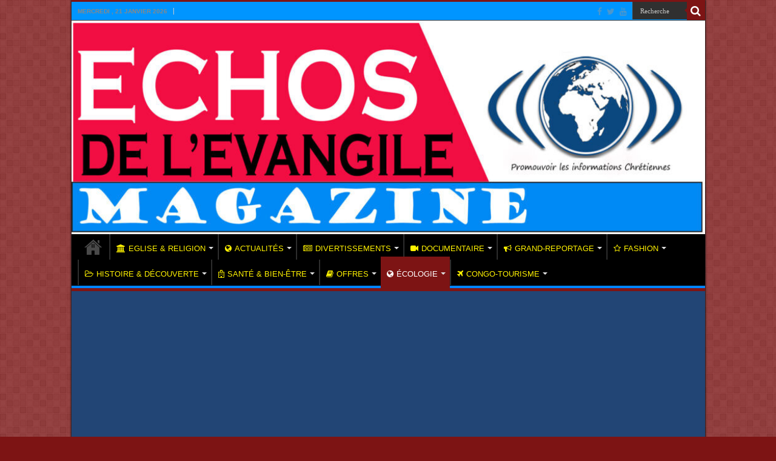

--- FILE ---
content_type: text/html; charset=UTF-8
request_url: https://echosevangilemagazine.net/bukavu-briquette-du-kivu-sensibilise-des-enfants-sur-la-protection-de-la-nature/
body_size: 29366
content:
<!DOCTYPE html>
<html lang="fr-FR" prefix="og: http://ogp.me/ns#">
<head>
<meta charset="UTF-8" />
<link rel="pingback" href="https://echosevangilemagazine.net/xmlrpc.php" />
<meta property="og:title" content="Bukavu : Briquette du Kivu sensibilise des enfants sur la protection de la nature ! - ECHOS DE L&#039;EVANGILE MAGAZINE"/>
<meta property="og:type" content="article"/>
<meta property="og:description" content="En cette période de vacances, les élèves sont encadrés dans des colonies de vacances pour lutte cont"/>
<meta property="og:url" content="https://echosevangilemagazine.net/bukavu-briquette-du-kivu-sensibilise-des-enfants-sur-la-protection-de-la-nature/"/>
<meta property="og:site_name" content="ECHOS DE L&#039;EVANGILE MAGAZINE"/>
<meta property="og:image" content="https://i0.wp.com/echosevangilemagazine.net/wp-content/uploads/2019/07/IMG-20190710-WA0068.jpg?fit=1024%2C576&ssl=1" />
<meta name='robots' content='index, follow, max-image-preview:large, max-snippet:-1, max-video-preview:-1' />

	<!-- This site is optimized with the Yoast SEO plugin v26.8 - https://yoast.com/product/yoast-seo-wordpress/ -->
	<title>Bukavu : Briquette du Kivu sensibilise des enfants sur la protection de la nature ! - ECHOS DE L&#039;EVANGILE MAGAZINE</title>
	<link rel="canonical" href="https://echosevangilemagazine.net/bukavu-briquette-du-kivu-sensibilise-des-enfants-sur-la-protection-de-la-nature/" />
	<meta property="og:locale" content="fr_FR" />
	<meta property="og:type" content="article" />
	<meta property="og:title" content="Bukavu : Briquette du Kivu sensibilise des enfants sur la protection de la nature ! - ECHOS DE L&#039;EVANGILE MAGAZINE" />
	<meta property="og:description" content="Partager avec les autre sur:En cette période de vacances, les élèves sont encadrés dans des colonies de vacances pour lutte contre le vagabondage et sont intéressés par différentes activités pour leur divertissement. Cependant, les enfants encadrés à la Paroisse de Panzi viennent d&rsquo;effectuer une visite au Jardin vertical pilote de l&rsquo;entreprise « Briquette du Kivu* pour &hellip;" />
	<meta property="og:url" content="https://echosevangilemagazine.net/bukavu-briquette-du-kivu-sensibilise-des-enfants-sur-la-protection-de-la-nature/" />
	<meta property="og:site_name" content="ECHOS DE L&#039;EVANGILE MAGAZINE" />
	<meta property="article:published_time" content="2019-07-10T14:06:13+00:00" />
	<meta property="og:image" content="https://i0.wp.com/echosevangilemagazine.net/wp-content/uploads/2019/07/IMG-20190710-WA0068.jpg?fit=1024%2C576&ssl=1" />
	<meta property="og:image:width" content="1024" />
	<meta property="og:image:height" content="576" />
	<meta property="og:image:type" content="image/jpeg" />
	<meta name="author" content="Rédaction Centrale" />
	<meta name="twitter:card" content="summary_large_image" />
	<meta name="twitter:label1" content="Écrit par" />
	<meta name="twitter:data1" content="Rédaction Centrale" />
	<meta name="twitter:label2" content="Durée de lecture estimée" />
	<meta name="twitter:data2" content="1 minute" />
	<script type="application/ld+json" class="yoast-schema-graph">{"@context":"https://schema.org","@graph":[{"@type":"Article","@id":"https://echosevangilemagazine.net/bukavu-briquette-du-kivu-sensibilise-des-enfants-sur-la-protection-de-la-nature/#article","isPartOf":{"@id":"https://echosevangilemagazine.net/bukavu-briquette-du-kivu-sensibilise-des-enfants-sur-la-protection-de-la-nature/"},"author":{"name":"Rédaction Centrale","@id":"https://echosevangilemagazine.net/#/schema/person/b9f7c3148b2ad87e153c5ca4b1e84b41"},"headline":"Bukavu : Briquette du Kivu sensibilise des enfants sur la protection de la nature !","datePublished":"2019-07-10T14:06:13+00:00","mainEntityOfPage":{"@id":"https://echosevangilemagazine.net/bukavu-briquette-du-kivu-sensibilise-des-enfants-sur-la-protection-de-la-nature/"},"wordCount":292,"commentCount":0,"image":{"@id":"https://echosevangilemagazine.net/bukavu-briquette-du-kivu-sensibilise-des-enfants-sur-la-protection-de-la-nature/#primaryimage"},"thumbnailUrl":"https://i0.wp.com/echosevangilemagazine.net/wp-content/uploads/2019/07/IMG-20190710-WA0068.jpg?fit=1024%2C576&ssl=1","articleSection":["Environnement"],"inLanguage":"fr-FR","potentialAction":[{"@type":"CommentAction","name":"Comment","target":["https://echosevangilemagazine.net/bukavu-briquette-du-kivu-sensibilise-des-enfants-sur-la-protection-de-la-nature/#respond"]}]},{"@type":"WebPage","@id":"https://echosevangilemagazine.net/bukavu-briquette-du-kivu-sensibilise-des-enfants-sur-la-protection-de-la-nature/","url":"https://echosevangilemagazine.net/bukavu-briquette-du-kivu-sensibilise-des-enfants-sur-la-protection-de-la-nature/","name":"Bukavu : Briquette du Kivu sensibilise des enfants sur la protection de la nature ! - ECHOS DE L&#039;EVANGILE MAGAZINE","isPartOf":{"@id":"https://echosevangilemagazine.net/#website"},"primaryImageOfPage":{"@id":"https://echosevangilemagazine.net/bukavu-briquette-du-kivu-sensibilise-des-enfants-sur-la-protection-de-la-nature/#primaryimage"},"image":{"@id":"https://echosevangilemagazine.net/bukavu-briquette-du-kivu-sensibilise-des-enfants-sur-la-protection-de-la-nature/#primaryimage"},"thumbnailUrl":"https://i0.wp.com/echosevangilemagazine.net/wp-content/uploads/2019/07/IMG-20190710-WA0068.jpg?fit=1024%2C576&ssl=1","datePublished":"2019-07-10T14:06:13+00:00","author":{"@id":"https://echosevangilemagazine.net/#/schema/person/b9f7c3148b2ad87e153c5ca4b1e84b41"},"breadcrumb":{"@id":"https://echosevangilemagazine.net/bukavu-briquette-du-kivu-sensibilise-des-enfants-sur-la-protection-de-la-nature/#breadcrumb"},"inLanguage":"fr-FR","potentialAction":[{"@type":"ReadAction","target":["https://echosevangilemagazine.net/bukavu-briquette-du-kivu-sensibilise-des-enfants-sur-la-protection-de-la-nature/"]}]},{"@type":"ImageObject","inLanguage":"fr-FR","@id":"https://echosevangilemagazine.net/bukavu-briquette-du-kivu-sensibilise-des-enfants-sur-la-protection-de-la-nature/#primaryimage","url":"https://i0.wp.com/echosevangilemagazine.net/wp-content/uploads/2019/07/IMG-20190710-WA0068.jpg?fit=1024%2C576&ssl=1","contentUrl":"https://i0.wp.com/echosevangilemagazine.net/wp-content/uploads/2019/07/IMG-20190710-WA0068.jpg?fit=1024%2C576&ssl=1","width":1024,"height":576},{"@type":"BreadcrumbList","@id":"https://echosevangilemagazine.net/bukavu-briquette-du-kivu-sensibilise-des-enfants-sur-la-protection-de-la-nature/#breadcrumb","itemListElement":[{"@type":"ListItem","position":1,"name":"Accueil","item":"https://echosevangilemagazine.net/"},{"@type":"ListItem","position":2,"name":"Bukavu : Briquette du Kivu sensibilise des enfants sur la protection de la nature !"}]},{"@type":"WebSite","@id":"https://echosevangilemagazine.net/#website","url":"https://echosevangilemagazine.net/","name":"ECHOS DE L&#039;EVANGILE MAGAZINE","description":"Promotion des Informations Chrétiennes","potentialAction":[{"@type":"SearchAction","target":{"@type":"EntryPoint","urlTemplate":"https://echosevangilemagazine.net/?s={search_term_string}"},"query-input":{"@type":"PropertyValueSpecification","valueRequired":true,"valueName":"search_term_string"}}],"inLanguage":"fr-FR"},{"@type":"Person","@id":"https://echosevangilemagazine.net/#/schema/person/b9f7c3148b2ad87e153c5ca4b1e84b41","name":"Rédaction Centrale","image":{"@type":"ImageObject","inLanguage":"fr-FR","@id":"https://echosevangilemagazine.net/#/schema/person/image/","url":"https://secure.gravatar.com/avatar/dcafbeb40d321dd0dec239b31fe0b581ab3303aacb56d58df6553c6f99fd4c55?s=96&d=mm&r=g","contentUrl":"https://secure.gravatar.com/avatar/dcafbeb40d321dd0dec239b31fe0b581ab3303aacb56d58df6553c6f99fd4c55?s=96&d=mm&r=g","caption":"Rédaction Centrale"},"url":"https://echosevangilemagazine.net/author/admin/"}]}</script>
	<!-- / Yoast SEO plugin. -->


<link rel='dns-prefetch' href='//secure.gravatar.com' />
<link rel='dns-prefetch' href='//stats.wp.com' />
<link rel='dns-prefetch' href='//www.googletagmanager.com' />
<link rel='dns-prefetch' href='//pagead2.googlesyndication.com' />
<link rel='preconnect' href='//i0.wp.com' />
<link rel="alternate" type="application/rss+xml" title="ECHOS DE L&#039;EVANGILE MAGAZINE &raquo; Flux" href="https://echosevangilemagazine.net/feed/" />
<link rel="alternate" type="application/rss+xml" title="ECHOS DE L&#039;EVANGILE MAGAZINE &raquo; Flux des commentaires" href="https://echosevangilemagazine.net/comments/feed/" />
<link rel="alternate" type="application/rss+xml" title="ECHOS DE L&#039;EVANGILE MAGAZINE &raquo; Bukavu : Briquette du Kivu sensibilise des enfants sur la protection de la nature ! Flux des commentaires" href="https://echosevangilemagazine.net/bukavu-briquette-du-kivu-sensibilise-des-enfants-sur-la-protection-de-la-nature/feed/" />
<link rel="alternate" title="oEmbed (JSON)" type="application/json+oembed" href="https://echosevangilemagazine.net/wp-json/oembed/1.0/embed?url=https%3A%2F%2Fechosevangilemagazine.net%2Fbukavu-briquette-du-kivu-sensibilise-des-enfants-sur-la-protection-de-la-nature%2F" />
<link rel="alternate" title="oEmbed (XML)" type="text/xml+oembed" href="https://echosevangilemagazine.net/wp-json/oembed/1.0/embed?url=https%3A%2F%2Fechosevangilemagazine.net%2Fbukavu-briquette-du-kivu-sensibilise-des-enfants-sur-la-protection-de-la-nature%2F&#038;format=xml" />
<style id='wp-img-auto-sizes-contain-inline-css' type='text/css'>
img:is([sizes=auto i],[sizes^="auto," i]){contain-intrinsic-size:3000px 1500px}
/*# sourceURL=wp-img-auto-sizes-contain-inline-css */
</style>
<link rel='stylesheet' id='jetpack_related-posts-css' href='https://echosevangilemagazine.net/wp-content/plugins/jetpack/modules/related-posts/related-posts.css' type='text/css' media='all' />
<link rel='stylesheet' id='dashicons-css' href='https://echosevangilemagazine.net/wp-includes/css/dashicons.min.css' type='text/css' media='all' />
<link rel='stylesheet' id='menu-icons-extra-css' href='https://echosevangilemagazine.net/wp-content/plugins/menu-icons/css/extra.min.css' type='text/css' media='all' />
<style id='wp-emoji-styles-inline-css' type='text/css'>

	img.wp-smiley, img.emoji {
		display: inline !important;
		border: none !important;
		box-shadow: none !important;
		height: 1em !important;
		width: 1em !important;
		margin: 0 0.07em !important;
		vertical-align: -0.1em !important;
		background: none !important;
		padding: 0 !important;
	}
/*# sourceURL=wp-emoji-styles-inline-css */
</style>
<style id='wp-block-library-inline-css' type='text/css'>
:root{--wp-block-synced-color:#7a00df;--wp-block-synced-color--rgb:122,0,223;--wp-bound-block-color:var(--wp-block-synced-color);--wp-editor-canvas-background:#ddd;--wp-admin-theme-color:#007cba;--wp-admin-theme-color--rgb:0,124,186;--wp-admin-theme-color-darker-10:#006ba1;--wp-admin-theme-color-darker-10--rgb:0,107,160.5;--wp-admin-theme-color-darker-20:#005a87;--wp-admin-theme-color-darker-20--rgb:0,90,135;--wp-admin-border-width-focus:2px}@media (min-resolution:192dpi){:root{--wp-admin-border-width-focus:1.5px}}.wp-element-button{cursor:pointer}:root .has-very-light-gray-background-color{background-color:#eee}:root .has-very-dark-gray-background-color{background-color:#313131}:root .has-very-light-gray-color{color:#eee}:root .has-very-dark-gray-color{color:#313131}:root .has-vivid-green-cyan-to-vivid-cyan-blue-gradient-background{background:linear-gradient(135deg,#00d084,#0693e3)}:root .has-purple-crush-gradient-background{background:linear-gradient(135deg,#34e2e4,#4721fb 50%,#ab1dfe)}:root .has-hazy-dawn-gradient-background{background:linear-gradient(135deg,#faaca8,#dad0ec)}:root .has-subdued-olive-gradient-background{background:linear-gradient(135deg,#fafae1,#67a671)}:root .has-atomic-cream-gradient-background{background:linear-gradient(135deg,#fdd79a,#004a59)}:root .has-nightshade-gradient-background{background:linear-gradient(135deg,#330968,#31cdcf)}:root .has-midnight-gradient-background{background:linear-gradient(135deg,#020381,#2874fc)}:root{--wp--preset--font-size--normal:16px;--wp--preset--font-size--huge:42px}.has-regular-font-size{font-size:1em}.has-larger-font-size{font-size:2.625em}.has-normal-font-size{font-size:var(--wp--preset--font-size--normal)}.has-huge-font-size{font-size:var(--wp--preset--font-size--huge)}.has-text-align-center{text-align:center}.has-text-align-left{text-align:left}.has-text-align-right{text-align:right}.has-fit-text{white-space:nowrap!important}#end-resizable-editor-section{display:none}.aligncenter{clear:both}.items-justified-left{justify-content:flex-start}.items-justified-center{justify-content:center}.items-justified-right{justify-content:flex-end}.items-justified-space-between{justify-content:space-between}.screen-reader-text{border:0;clip-path:inset(50%);height:1px;margin:-1px;overflow:hidden;padding:0;position:absolute;width:1px;word-wrap:normal!important}.screen-reader-text:focus{background-color:#ddd;clip-path:none;color:#444;display:block;font-size:1em;height:auto;left:5px;line-height:normal;padding:15px 23px 14px;text-decoration:none;top:5px;width:auto;z-index:100000}html :where(.has-border-color){border-style:solid}html :where([style*=border-top-color]){border-top-style:solid}html :where([style*=border-right-color]){border-right-style:solid}html :where([style*=border-bottom-color]){border-bottom-style:solid}html :where([style*=border-left-color]){border-left-style:solid}html :where([style*=border-width]){border-style:solid}html :where([style*=border-top-width]){border-top-style:solid}html :where([style*=border-right-width]){border-right-style:solid}html :where([style*=border-bottom-width]){border-bottom-style:solid}html :where([style*=border-left-width]){border-left-style:solid}html :where(img[class*=wp-image-]){height:auto;max-width:100%}:where(figure){margin:0 0 1em}html :where(.is-position-sticky){--wp-admin--admin-bar--position-offset:var(--wp-admin--admin-bar--height,0px)}@media screen and (max-width:600px){html :where(.is-position-sticky){--wp-admin--admin-bar--position-offset:0px}}

/*# sourceURL=wp-block-library-inline-css */
</style><link rel='stylesheet' id='mediaelement-css' href='https://echosevangilemagazine.net/wp-includes/js/mediaelement/mediaelementplayer-legacy.min.css' type='text/css' media='all' />
<link rel='stylesheet' id='wp-mediaelement-css' href='https://echosevangilemagazine.net/wp-includes/js/mediaelement/wp-mediaelement.min.css' type='text/css' media='all' />
<style id='global-styles-inline-css' type='text/css'>
:root{--wp--preset--aspect-ratio--square: 1;--wp--preset--aspect-ratio--4-3: 4/3;--wp--preset--aspect-ratio--3-4: 3/4;--wp--preset--aspect-ratio--3-2: 3/2;--wp--preset--aspect-ratio--2-3: 2/3;--wp--preset--aspect-ratio--16-9: 16/9;--wp--preset--aspect-ratio--9-16: 9/16;--wp--preset--color--black: #000000;--wp--preset--color--cyan-bluish-gray: #abb8c3;--wp--preset--color--white: #ffffff;--wp--preset--color--pale-pink: #f78da7;--wp--preset--color--vivid-red: #cf2e2e;--wp--preset--color--luminous-vivid-orange: #ff6900;--wp--preset--color--luminous-vivid-amber: #fcb900;--wp--preset--color--light-green-cyan: #7bdcb5;--wp--preset--color--vivid-green-cyan: #00d084;--wp--preset--color--pale-cyan-blue: #8ed1fc;--wp--preset--color--vivid-cyan-blue: #0693e3;--wp--preset--color--vivid-purple: #9b51e0;--wp--preset--gradient--vivid-cyan-blue-to-vivid-purple: linear-gradient(135deg,rgb(6,147,227) 0%,rgb(155,81,224) 100%);--wp--preset--gradient--light-green-cyan-to-vivid-green-cyan: linear-gradient(135deg,rgb(122,220,180) 0%,rgb(0,208,130) 100%);--wp--preset--gradient--luminous-vivid-amber-to-luminous-vivid-orange: linear-gradient(135deg,rgb(252,185,0) 0%,rgb(255,105,0) 100%);--wp--preset--gradient--luminous-vivid-orange-to-vivid-red: linear-gradient(135deg,rgb(255,105,0) 0%,rgb(207,46,46) 100%);--wp--preset--gradient--very-light-gray-to-cyan-bluish-gray: linear-gradient(135deg,rgb(238,238,238) 0%,rgb(169,184,195) 100%);--wp--preset--gradient--cool-to-warm-spectrum: linear-gradient(135deg,rgb(74,234,220) 0%,rgb(151,120,209) 20%,rgb(207,42,186) 40%,rgb(238,44,130) 60%,rgb(251,105,98) 80%,rgb(254,248,76) 100%);--wp--preset--gradient--blush-light-purple: linear-gradient(135deg,rgb(255,206,236) 0%,rgb(152,150,240) 100%);--wp--preset--gradient--blush-bordeaux: linear-gradient(135deg,rgb(254,205,165) 0%,rgb(254,45,45) 50%,rgb(107,0,62) 100%);--wp--preset--gradient--luminous-dusk: linear-gradient(135deg,rgb(255,203,112) 0%,rgb(199,81,192) 50%,rgb(65,88,208) 100%);--wp--preset--gradient--pale-ocean: linear-gradient(135deg,rgb(255,245,203) 0%,rgb(182,227,212) 50%,rgb(51,167,181) 100%);--wp--preset--gradient--electric-grass: linear-gradient(135deg,rgb(202,248,128) 0%,rgb(113,206,126) 100%);--wp--preset--gradient--midnight: linear-gradient(135deg,rgb(2,3,129) 0%,rgb(40,116,252) 100%);--wp--preset--font-size--small: 13px;--wp--preset--font-size--medium: 20px;--wp--preset--font-size--large: 36px;--wp--preset--font-size--x-large: 42px;--wp--preset--spacing--20: 0.44rem;--wp--preset--spacing--30: 0.67rem;--wp--preset--spacing--40: 1rem;--wp--preset--spacing--50: 1.5rem;--wp--preset--spacing--60: 2.25rem;--wp--preset--spacing--70: 3.38rem;--wp--preset--spacing--80: 5.06rem;--wp--preset--shadow--natural: 6px 6px 9px rgba(0, 0, 0, 0.2);--wp--preset--shadow--deep: 12px 12px 50px rgba(0, 0, 0, 0.4);--wp--preset--shadow--sharp: 6px 6px 0px rgba(0, 0, 0, 0.2);--wp--preset--shadow--outlined: 6px 6px 0px -3px rgb(255, 255, 255), 6px 6px rgb(0, 0, 0);--wp--preset--shadow--crisp: 6px 6px 0px rgb(0, 0, 0);}:where(.is-layout-flex){gap: 0.5em;}:where(.is-layout-grid){gap: 0.5em;}body .is-layout-flex{display: flex;}.is-layout-flex{flex-wrap: wrap;align-items: center;}.is-layout-flex > :is(*, div){margin: 0;}body .is-layout-grid{display: grid;}.is-layout-grid > :is(*, div){margin: 0;}:where(.wp-block-columns.is-layout-flex){gap: 2em;}:where(.wp-block-columns.is-layout-grid){gap: 2em;}:where(.wp-block-post-template.is-layout-flex){gap: 1.25em;}:where(.wp-block-post-template.is-layout-grid){gap: 1.25em;}.has-black-color{color: var(--wp--preset--color--black) !important;}.has-cyan-bluish-gray-color{color: var(--wp--preset--color--cyan-bluish-gray) !important;}.has-white-color{color: var(--wp--preset--color--white) !important;}.has-pale-pink-color{color: var(--wp--preset--color--pale-pink) !important;}.has-vivid-red-color{color: var(--wp--preset--color--vivid-red) !important;}.has-luminous-vivid-orange-color{color: var(--wp--preset--color--luminous-vivid-orange) !important;}.has-luminous-vivid-amber-color{color: var(--wp--preset--color--luminous-vivid-amber) !important;}.has-light-green-cyan-color{color: var(--wp--preset--color--light-green-cyan) !important;}.has-vivid-green-cyan-color{color: var(--wp--preset--color--vivid-green-cyan) !important;}.has-pale-cyan-blue-color{color: var(--wp--preset--color--pale-cyan-blue) !important;}.has-vivid-cyan-blue-color{color: var(--wp--preset--color--vivid-cyan-blue) !important;}.has-vivid-purple-color{color: var(--wp--preset--color--vivid-purple) !important;}.has-black-background-color{background-color: var(--wp--preset--color--black) !important;}.has-cyan-bluish-gray-background-color{background-color: var(--wp--preset--color--cyan-bluish-gray) !important;}.has-white-background-color{background-color: var(--wp--preset--color--white) !important;}.has-pale-pink-background-color{background-color: var(--wp--preset--color--pale-pink) !important;}.has-vivid-red-background-color{background-color: var(--wp--preset--color--vivid-red) !important;}.has-luminous-vivid-orange-background-color{background-color: var(--wp--preset--color--luminous-vivid-orange) !important;}.has-luminous-vivid-amber-background-color{background-color: var(--wp--preset--color--luminous-vivid-amber) !important;}.has-light-green-cyan-background-color{background-color: var(--wp--preset--color--light-green-cyan) !important;}.has-vivid-green-cyan-background-color{background-color: var(--wp--preset--color--vivid-green-cyan) !important;}.has-pale-cyan-blue-background-color{background-color: var(--wp--preset--color--pale-cyan-blue) !important;}.has-vivid-cyan-blue-background-color{background-color: var(--wp--preset--color--vivid-cyan-blue) !important;}.has-vivid-purple-background-color{background-color: var(--wp--preset--color--vivid-purple) !important;}.has-black-border-color{border-color: var(--wp--preset--color--black) !important;}.has-cyan-bluish-gray-border-color{border-color: var(--wp--preset--color--cyan-bluish-gray) !important;}.has-white-border-color{border-color: var(--wp--preset--color--white) !important;}.has-pale-pink-border-color{border-color: var(--wp--preset--color--pale-pink) !important;}.has-vivid-red-border-color{border-color: var(--wp--preset--color--vivid-red) !important;}.has-luminous-vivid-orange-border-color{border-color: var(--wp--preset--color--luminous-vivid-orange) !important;}.has-luminous-vivid-amber-border-color{border-color: var(--wp--preset--color--luminous-vivid-amber) !important;}.has-light-green-cyan-border-color{border-color: var(--wp--preset--color--light-green-cyan) !important;}.has-vivid-green-cyan-border-color{border-color: var(--wp--preset--color--vivid-green-cyan) !important;}.has-pale-cyan-blue-border-color{border-color: var(--wp--preset--color--pale-cyan-blue) !important;}.has-vivid-cyan-blue-border-color{border-color: var(--wp--preset--color--vivid-cyan-blue) !important;}.has-vivid-purple-border-color{border-color: var(--wp--preset--color--vivid-purple) !important;}.has-vivid-cyan-blue-to-vivid-purple-gradient-background{background: var(--wp--preset--gradient--vivid-cyan-blue-to-vivid-purple) !important;}.has-light-green-cyan-to-vivid-green-cyan-gradient-background{background: var(--wp--preset--gradient--light-green-cyan-to-vivid-green-cyan) !important;}.has-luminous-vivid-amber-to-luminous-vivid-orange-gradient-background{background: var(--wp--preset--gradient--luminous-vivid-amber-to-luminous-vivid-orange) !important;}.has-luminous-vivid-orange-to-vivid-red-gradient-background{background: var(--wp--preset--gradient--luminous-vivid-orange-to-vivid-red) !important;}.has-very-light-gray-to-cyan-bluish-gray-gradient-background{background: var(--wp--preset--gradient--very-light-gray-to-cyan-bluish-gray) !important;}.has-cool-to-warm-spectrum-gradient-background{background: var(--wp--preset--gradient--cool-to-warm-spectrum) !important;}.has-blush-light-purple-gradient-background{background: var(--wp--preset--gradient--blush-light-purple) !important;}.has-blush-bordeaux-gradient-background{background: var(--wp--preset--gradient--blush-bordeaux) !important;}.has-luminous-dusk-gradient-background{background: var(--wp--preset--gradient--luminous-dusk) !important;}.has-pale-ocean-gradient-background{background: var(--wp--preset--gradient--pale-ocean) !important;}.has-electric-grass-gradient-background{background: var(--wp--preset--gradient--electric-grass) !important;}.has-midnight-gradient-background{background: var(--wp--preset--gradient--midnight) !important;}.has-small-font-size{font-size: var(--wp--preset--font-size--small) !important;}.has-medium-font-size{font-size: var(--wp--preset--font-size--medium) !important;}.has-large-font-size{font-size: var(--wp--preset--font-size--large) !important;}.has-x-large-font-size{font-size: var(--wp--preset--font-size--x-large) !important;}
/*# sourceURL=global-styles-inline-css */
</style>

<style id='classic-theme-styles-inline-css' type='text/css'>
/*! This file is auto-generated */
.wp-block-button__link{color:#fff;background-color:#32373c;border-radius:9999px;box-shadow:none;text-decoration:none;padding:calc(.667em + 2px) calc(1.333em + 2px);font-size:1.125em}.wp-block-file__button{background:#32373c;color:#fff;text-decoration:none}
/*# sourceURL=/wp-includes/css/classic-themes.min.css */
</style>
<link rel='stylesheet' id='taqyeem-buttons-style-css' href='https://echosevangilemagazine.net/wp-content/plugins/taqyeem-buttons/assets/style.css' type='text/css' media='all' />
<link rel='stylesheet' id='taqyeem-style-css' href='https://echosevangilemagazine.net/wp-content/plugins/taqyeem/style.css' type='text/css' media='all' />
<link rel='stylesheet' id='tie-style-css' href='https://echosevangilemagazine.net/wp-content/themes/sahifa/style.css' type='text/css' media='all' />
<link rel='stylesheet' id='tie-ilightbox-skin-css' href='https://echosevangilemagazine.net/wp-content/themes/sahifa/css/ilightbox/smooth-skin/skin.css' type='text/css' media='all' />
<link rel='stylesheet' id='heateor_sss_frontend_css-css' href='https://echosevangilemagazine.net/wp-content/plugins/sassy-social-share/public/css/sassy-social-share-public.css' type='text/css' media='all' />
<style id='heateor_sss_frontend_css-inline-css' type='text/css'>
.heateor_sss_button_instagram span.heateor_sss_svg,a.heateor_sss_instagram span.heateor_sss_svg{background:radial-gradient(circle at 30% 107%,#fdf497 0,#fdf497 5%,#fd5949 45%,#d6249f 60%,#285aeb 90%)}.heateor_sss_horizontal_sharing .heateor_sss_svg,.heateor_sss_standard_follow_icons_container .heateor_sss_svg{color:#fff;border-width:0px;border-style:solid;border-color:transparent}.heateor_sss_horizontal_sharing .heateorSssTCBackground{color:#666}.heateor_sss_horizontal_sharing span.heateor_sss_svg:hover,.heateor_sss_standard_follow_icons_container span.heateor_sss_svg:hover{border-color:transparent;}.heateor_sss_vertical_sharing span.heateor_sss_svg,.heateor_sss_floating_follow_icons_container span.heateor_sss_svg{color:#fff;border-width:0px;border-style:solid;border-color:transparent;}.heateor_sss_vertical_sharing .heateorSssTCBackground{color:#666;}.heateor_sss_vertical_sharing span.heateor_sss_svg:hover,.heateor_sss_floating_follow_icons_container span.heateor_sss_svg:hover{border-color:transparent;}@media screen and (max-width:783px) {.heateor_sss_vertical_sharing{display:none!important}}
/*# sourceURL=heateor_sss_frontend_css-inline-css */
</style>
<link rel='stylesheet' id='msl-main-css' href='https://echosevangilemagazine.net/wp-content/plugins/master-slider/public/assets/css/masterslider.main.css' type='text/css' media='all' />
<link rel='stylesheet' id='msl-custom-css' href='https://echosevangilemagazine.net/wp-content/uploads/master-slider/custom.css' type='text/css' media='all' />
<link rel='stylesheet' id='sharedaddy-css' href='https://echosevangilemagazine.net/wp-content/plugins/jetpack/modules/sharedaddy/sharing.css' type='text/css' media='all' />
<link rel='stylesheet' id='social-logos-css' href='https://echosevangilemagazine.net/wp-content/plugins/jetpack/_inc/social-logos/social-logos.min.css' type='text/css' media='all' />
<script type="text/javascript" id="jetpack_related-posts-js-extra">
/* <![CDATA[ */
var related_posts_js_options = {"post_heading":"h4"};
//# sourceURL=jetpack_related-posts-js-extra
/* ]]> */
</script>
<script type="text/javascript" src="https://echosevangilemagazine.net/wp-content/plugins/jetpack/_inc/build/related-posts/related-posts.min.js" id="jetpack_related-posts-js"></script>
<script type="text/javascript" src="https://echosevangilemagazine.net/wp-includes/js/jquery/jquery.min.js" id="jquery-core-js"></script>
<script type="text/javascript" src="https://echosevangilemagazine.net/wp-includes/js/jquery/jquery-migrate.min.js" id="jquery-migrate-js"></script>
<script type="text/javascript" src="https://echosevangilemagazine.net/wp-content/plugins/taqyeem/js/tie.js" id="taqyeem-main-js"></script>
<link rel="https://api.w.org/" href="https://echosevangilemagazine.net/wp-json/" /><link rel="alternate" title="JSON" type="application/json" href="https://echosevangilemagazine.net/wp-json/wp/v2/posts/5237" /><link rel="EditURI" type="application/rsd+xml" title="RSD" href="https://echosevangilemagazine.net/xmlrpc.php?rsd" />
<meta name="generator" content="WordPress 6.9" />
<link rel='shortlink' href='https://wp.me/pafKDn-1mt' />
<meta name="generator" content="Site Kit by Google 1.170.0" /><script>var ms_grabbing_curosr = 'https://echosevangilemagazine.net/wp-content/plugins/master-slider/public/assets/css/common/grabbing.cur', ms_grab_curosr = 'https://echosevangilemagazine.net/wp-content/plugins/master-slider/public/assets/css/common/grab.cur';</script>
<meta name="generator" content="MasterSlider 3.11.0 - Responsive Touch Image Slider | avt.li/msf" />
<script type='text/javascript'>
/* <![CDATA[ */
var taqyeem = {"ajaxurl":"https://echosevangilemagazine.net/wp-admin/admin-ajax.php" , "your_rating":"Your Rating:"};
/* ]]> */
</script>

<style type="text/css" media="screen">

</style>
	<style>img#wpstats{display:none}</style>
		<link rel="shortcut icon" href="https://echosevangilemagazine.net/wp-content/themes/sahifa/favicon.ico" title="Favicon" />
<!--[if IE]>
<script type="text/javascript">jQuery(document).ready(function (){ jQuery(".menu-item").has("ul").children("a").attr("aria-haspopup", "true");});</script>
<![endif]-->
<!--[if lt IE 9]>
<script src="https://echosevangilemagazine.net/wp-content/themes/sahifa/js/html5.js"></script>
<script src="https://echosevangilemagazine.net/wp-content/themes/sahifa/js/selectivizr-min.js"></script>
<![endif]-->
<!--[if IE 9]>
<link rel="stylesheet" type="text/css" media="all" href="https://echosevangilemagazine.net/wp-content/themes/sahifa/css/ie9.css" />
<![endif]-->
<!--[if IE 8]>
<link rel="stylesheet" type="text/css" media="all" href="https://echosevangilemagazine.net/wp-content/themes/sahifa/css/ie8.css" />
<![endif]-->
<!--[if IE 7]>
<link rel="stylesheet" type="text/css" media="all" href="https://echosevangilemagazine.net/wp-content/themes/sahifa/css/ie7.css" />
<![endif]-->


<meta name="viewport" content="width=device-width, initial-scale=1.0" />



<style type="text/css" media="screen">

body{
	font-family: Arial, Helvetica, sans-serif;
	color :#ffffff;
	font-weight: normal;
	font-style: normal;
}


::-moz-selection { background: #ffffff;}
::selection { background: #ffffff; }
#main-nav,
.cat-box-content,
#sidebar .widget-container,
.post-listing,
#commentform {
	border-bottom-color: #7d1414;
}

.search-block .search-button,
#topcontrol,
#main-nav ul li.current-menu-item a,
#main-nav ul li.current-menu-item a:hover,
#main-nav ul li.current_page_parent a,
#main-nav ul li.current_page_parent a:hover,
#main-nav ul li.current-menu-parent a,
#main-nav ul li.current-menu-parent a:hover,
#main-nav ul li.current-page-ancestor a,
#main-nav ul li.current-page-ancestor a:hover,
.pagination span.current,
.share-post span.share-text,
.flex-control-paging li a.flex-active,
.ei-slider-thumbs li.ei-slider-element,
.review-percentage .review-item span span,
.review-final-score,
.button,
a.button,
a.more-link,
#main-content input[type="submit"],
.form-submit #submit,
#login-form .login-button,
.widget-feedburner .feedburner-subscribe,
input[type="submit"],
#buddypress button,
#buddypress a.button,
#buddypress input[type=submit],
#buddypress input[type=reset],
#buddypress ul.button-nav li a,
#buddypress div.generic-button a,
#buddypress .comment-reply-link,
#buddypress div.item-list-tabs ul li a span,
#buddypress div.item-list-tabs ul li.selected a,
#buddypress div.item-list-tabs ul li.current a,
#buddypress #members-directory-form div.item-list-tabs ul li.selected span,
#members-list-options a.selected,
#groups-list-options a.selected,
body.dark-skin #buddypress div.item-list-tabs ul li a span,
body.dark-skin #buddypress div.item-list-tabs ul li.selected a,
body.dark-skin #buddypress div.item-list-tabs ul li.current a,
body.dark-skin #members-list-options a.selected,
body.dark-skin #groups-list-options a.selected,
.search-block-large .search-button,
#featured-posts .flex-next:hover,
#featured-posts .flex-prev:hover,
a.tie-cart span.shooping-count,
.woocommerce span.onsale,
.woocommerce-page span.onsale ,
.woocommerce .widget_price_filter .ui-slider .ui-slider-handle,
.woocommerce-page .widget_price_filter .ui-slider .ui-slider-handle,
#check-also-close,
a.post-slideshow-next,
a.post-slideshow-prev,
.widget_price_filter .ui-slider .ui-slider-handle,
.quantity .minus:hover,
.quantity .plus:hover,
.mejs-container .mejs-controls .mejs-time-rail .mejs-time-current,
#reading-position-indicator  {
	background-color:#7d1414;
}

::-webkit-scrollbar-thumb{
	background-color:#7d1414 !important;
}

#theme-footer,
#theme-header,
.top-nav ul li.current-menu-item:before,
#main-nav .menu-sub-content ,
#main-nav ul ul,
#check-also-box {
	border-top-color: #7d1414;
}

.search-block:after {
	border-right-color:#7d1414;
}

body.rtl .search-block:after {
	border-left-color:#7d1414;
}

#main-nav ul > li.menu-item-has-children:hover > a:after,
#main-nav ul > li.mega-menu:hover > a:after {
	border-color:transparent transparent #7d1414;
}

.widget.timeline-posts li a:hover,
.widget.timeline-posts li a:hover span.tie-date {
	color: #7d1414;
}

.widget.timeline-posts li a:hover span.tie-date:before {
	background: #7d1414;
	border-color: #7d1414;
}

#order_review,
#order_review_heading {
	border-color: #7d1414;
}


body{
	background-color:#7d1414 !important; 
				}
	
a {
	color: #ffffff;
}
		
body.single .post .entry a, body.page .post .entry a {
	color: #ffffff;
}
		
#main-nav ul li a, #main-nav ul ul a, #main-nav ul.sub-menu a, #main-nav ul li.current_page_parent ul a, #main-nav ul li.current-menu-item ul a, #main-nav ul li.current-menu-parent ul a, #main-nav ul li.current-page-ancestor ul a {
	color: #fff200;
}
		
.top-nav ul li a , .top-nav ul ul a {
	color: #ffffff;
}
		
.top-nav, .top-nav ul ul {
	background-color:#0095ff !important; 
				}


#theme-header {
	background-color:#224575 !important; 
				}


.cat-box-content, #sidebar .widget-container, .post-listing, .column2 li.first-news, .wide-box li.first-news, #commentform  {
	background-color:#000000 !important; 
				}

#main-nav {
	background: #000000;
	box-shadow: inset -1px -5px 0px -1px #0084ff;
}

#main-nav ul ul, #main-nav ul li.mega-menu .mega-menu-block { background-color:#420000 !important;}

.breaking-news span.breaking-news-title {background: #cf250b;}

</style>

		<script type="text/javascript">
			/* <![CDATA[ */
				var sf_position = '0';
				var sf_templates = "<a href=\"{search_url_escaped}\">Voir tous les R\u00e9sultats <\/a>";
				var sf_input = '.search-live';
				jQuery(document).ready(function(){
					jQuery(sf_input).ajaxyLiveSearch({"expand":false,"searchUrl":"https:\/\/echosevangilemagazine.net\/?s=%s","text":"Search","delay":500,"iwidth":180,"width":315,"ajaxUrl":"https:\/\/echosevangilemagazine.net\/wp-admin\/admin-ajax.php","rtl":0});
					jQuery(".live-search_ajaxy-selective-input").keyup(function() {
						var width = jQuery(this).val().length * 8;
						if(width < 50) {
							width = 50;
						}
						jQuery(this).width(width);
					});
					jQuery(".live-search_ajaxy-selective-search").click(function() {
						jQuery(this).find(".live-search_ajaxy-selective-input").focus();
					});
					jQuery(".live-search_ajaxy-selective-close").click(function() {
						jQuery(this).parent().remove();
					});
				});
			/* ]]> */
		</script>
		
<!-- Balises Meta Google AdSense ajoutées par Site Kit -->
<meta name="google-adsense-platform-account" content="ca-host-pub-2644536267352236">
<meta name="google-adsense-platform-domain" content="sitekit.withgoogle.com">
<!-- Fin des balises Meta End Google AdSense ajoutées par Site Kit -->

<!-- Extrait Google AdSense ajouté par Site Kit -->
<script type="text/javascript" async="async" src="https://pagead2.googlesyndication.com/pagead/js/adsbygoogle.js?client=ca-pub-1161398806054597&amp;host=ca-host-pub-2644536267352236" crossorigin="anonymous"></script>

<!-- End Google AdSense snippet added by Site Kit -->
<link rel="icon" href="https://i0.wp.com/echosevangilemagazine.net/wp-content/uploads/2018/08/cropped-logo-EEM-Fr.png?fit=32%2C32&#038;ssl=1" sizes="32x32" />
<link rel="icon" href="https://i0.wp.com/echosevangilemagazine.net/wp-content/uploads/2018/08/cropped-logo-EEM-Fr.png?fit=192%2C192&#038;ssl=1" sizes="192x192" />
<link rel="apple-touch-icon" href="https://i0.wp.com/echosevangilemagazine.net/wp-content/uploads/2018/08/cropped-logo-EEM-Fr.png?fit=180%2C180&#038;ssl=1" />
<meta name="msapplication-TileImage" content="https://i0.wp.com/echosevangilemagazine.net/wp-content/uploads/2018/08/cropped-logo-EEM-Fr.png?fit=270%2C270&#038;ssl=1" />
</head>
<body id="top" class="wp-singular post-template-default single single-post postid-5237 single-format-standard wp-theme-sahifa do-etfw _masterslider _ms_version_3.11.0 dark-skin lazy-enabled">

<div class="wrapper-outer">

	<div class="background-cover"></div>

	<aside id="slide-out">

			<div class="search-mobile">
			<form method="get" id="searchform-mobile" action="https://echosevangilemagazine.net/">
				<button class="search-button" type="submit" value="Recherche"><i class="fa fa-search"></i></button>
				<input type="text" id="s-mobile" name="s" title="Recherche" value="Recherche" onfocus="if (this.value == 'Recherche') {this.value = '';}" onblur="if (this.value == '') {this.value = 'Recherche';}"  />
			</form>
		</div><!-- .search-mobile /-->
	
			<div class="social-icons">
		<a class="ttip-none" title="Facebook" href="https://www.facebook.com/echosevangile" target="_blank"><i class="fa fa-facebook"></i></a><a class="ttip-none" title="Twitter" href="https://twitter.com/echosevangile" target="_blank"><i class="fa fa-twitter"></i></a><a class="ttip-none" title="Youtube" href="https://www.youtube.com/@echosdelevangilemagazine2486" target="_blank"><i class="fa fa-youtube"></i></a>
			</div>

	
		<div id="mobile-menu" ></div>
	</aside><!-- #slide-out /-->

		<div id="wrapper" class="boxed-all">
		<div class="inner-wrapper">

		<header id="theme-header" class="theme-header full-logo">
						<div id="top-nav" class="top-nav">
				<div class="container">

							<span class="today-date">mercredi ,  21  janvier 2026</span>
				
						<div class="search-block">
						<form method="get" id="searchform-header" action="https://echosevangilemagazine.net/">
							<button class="search-button" type="submit" value="Recherche"><i class="fa fa-search"></i></button>
							<input class="search-live" type="text" id="s-header" name="s" title="Recherche" value="Recherche" onfocus="if (this.value == 'Recherche') {this.value = '';}" onblur="if (this.value == '') {this.value = 'Recherche';}"  />
						</form>
					</div><!-- .search-block /-->
			<div class="social-icons">
		<a class="ttip-none" title="Facebook" href="https://www.facebook.com/echosevangile" target="_blank"><i class="fa fa-facebook"></i></a><a class="ttip-none" title="Twitter" href="https://twitter.com/echosevangile" target="_blank"><i class="fa fa-twitter"></i></a><a class="ttip-none" title="Youtube" href="https://www.youtube.com/@echosdelevangilemagazine2486" target="_blank"><i class="fa fa-youtube"></i></a>
			</div>

	
	
				</div><!-- .container /-->
			</div><!-- .top-menu /-->
			
		<div class="header-content">

					<a id="slide-out-open" class="slide-out-open" href="#"><span></span></a>
		
			<div class="logo">
			<h2>								<a title="ECHOS DE L&#039;EVANGILE MAGAZINE" href="https://echosevangilemagazine.net/">
					<img src="https://echosevangilemagazine.net/wp-content/uploads/2023/08/LOGO-COVER-ECHOS-MAG-2-e1691496650267.jpg" alt="ECHOS DE L&#039;EVANGILE MAGAZINE"  /><strong>ECHOS DE L&#039;EVANGILE MAGAZINE Promotion des Informations Chrétiennes</strong>
				</a>
			</h2>			</div><!-- .logo /-->
						<div class="clear"></div>

		</div>
													<nav id="main-nav">
				<div class="container">

				
					<div class="main-menu"><ul id="menu-main-menu" class="menu"><li id="menu-item-11894" class="menu-item menu-item-type-custom menu-item-object-custom menu-item-home menu-item-11894"><a href="https://echosevangilemagazine.net">ACCUIEL</a></li>
<li id="menu-item-12081" class="menu-item menu-item-type-taxonomy menu-item-object-category menu-item-12081 mega-menu mega-recent-featured "><a href="https://echosevangilemagazine.net/category/eglise-religion/"><i class="fa fa-university"></i>EGLISE &amp; RELIGION</a>
<div class="mega-menu-block menu-sub-content">

<div class="mega-menu-content">
<div class="mega-recent-post"><div class="post-thumbnail"><a class="mega-menu-link" href="https://echosevangilemagazine.net/5-lecons-du-nouveau-testament-pour-batir-une-entreprise/" title="5 Leçons du Nouveau Testament pour bâtir une entreprise."><img src="https://i0.wp.com/echosevangilemagazine.net/wp-content/uploads/2023/09/images-42.jpeg?resize=660%2C330&ssl=1" width="660" height="330" alt="5 Leçons du Nouveau Testament pour bâtir une entreprise." /><span class="fa overlay-icon"></span></a></div><h3 class="post-box-title"><a class="mega-menu-link" href="https://echosevangilemagazine.net/5-lecons-du-nouveau-testament-pour-batir-une-entreprise/" title="5 Leçons du Nouveau Testament pour bâtir une entreprise.">5 Leçons du Nouveau Testament pour bâtir une entreprise.</a></h3>
						<span class="tie-date"><i class="fa fa-clock-o"></i>8 septembre 2023</span>
						</div> <!-- mega-recent-post --><div class="mega-check-also"><ul><li><div class="post-thumbnail"><a class="mega-menu-link" href="https://echosevangilemagazine.net/dieu-noublie-pas-vos-bonnes-oeuvres-tenez-bon/" title="Dieu n’oublie pas vos bonnes œuvres, tenez bon !"><img src="https://i0.wp.com/echosevangilemagazine.net/wp-content/uploads/2023/09/images-1.jpeg?resize=110%2C75&ssl=1" width="110" height="75" alt="Dieu n’oublie pas vos bonnes œuvres, tenez bon !" /><span class="fa overlay-icon"></span></a></div><h3 class="post-box-title"><a class="mega-menu-link" href="https://echosevangilemagazine.net/dieu-noublie-pas-vos-bonnes-oeuvres-tenez-bon/" title="Dieu n’oublie pas vos bonnes œuvres, tenez bon !">Dieu n’oublie pas vos bonnes œuvres, tenez bon !</a></h3><span class="tie-date"><i class="fa fa-clock-o"></i>7 septembre 2023</span></li><li><div class="post-thumbnail"><a class="mega-menu-link" href="https://echosevangilemagazine.net/pourquoi-doit-on-parfois-prier-longtemps-avant-detre-exauce/" title="Pourquoi doit-on parfois prier longtemps avant d’être exaucé ?"><img src="https://i0.wp.com/echosevangilemagazine.net/wp-content/uploads/2023/05/images.jpeg?resize=110%2C75&ssl=1" width="110" height="75" alt="Pourquoi doit-on parfois prier longtemps avant d’être exaucé ?" /><span class="fa overlay-icon"></span></a></div><h3 class="post-box-title"><a class="mega-menu-link" href="https://echosevangilemagazine.net/pourquoi-doit-on-parfois-prier-longtemps-avant-detre-exauce/" title="Pourquoi doit-on parfois prier longtemps avant d’être exaucé ?">Pourquoi doit-on parfois prier longtemps avant d’être exaucé ?</a></h3><span class="tie-date"><i class="fa fa-clock-o"></i>15 mai 2023</span></li><li><div class="post-thumbnail"><a class="mega-menu-link" href="https://echosevangilemagazine.net/sortir-du-piege-de-la-comparaison-sur-les-reseaux-sociaux/" title="Sortir du piège de la comparaison sur les réseaux sociaux."><img src="https://i0.wp.com/echosevangilemagazine.net/wp-content/uploads/2023/05/ados-et-internet-nos-enfants-ne-nous-disent-pas-tout.jpeg?resize=110%2C75&ssl=1" width="110" height="75" alt="Sortir du piège de la comparaison sur les réseaux sociaux." /><span class="fa overlay-icon"></span></a></div><h3 class="post-box-title"><a class="mega-menu-link" href="https://echosevangilemagazine.net/sortir-du-piege-de-la-comparaison-sur-les-reseaux-sociaux/" title="Sortir du piège de la comparaison sur les réseaux sociaux.">Sortir du piège de la comparaison sur les réseaux sociaux.</a></h3><span class="tie-date"><i class="fa fa-clock-o"></i>9 mai 2023</span></li><li><div class="post-thumbnail"><a class="mega-menu-link" href="https://echosevangilemagazine.net/pourquoi-le-chretien-doit-il-travailler/" title="Pourquoi le chrétien doit-il travailler ?"><img src="https://i0.wp.com/echosevangilemagazine.net/wp-content/uploads/2023/04/images-32.jpeg?resize=110%2C75&ssl=1" width="110" height="75" alt="Pourquoi le chrétien doit-il travailler ?" /><span class="fa overlay-icon"></span></a></div><h3 class="post-box-title"><a class="mega-menu-link" href="https://echosevangilemagazine.net/pourquoi-le-chretien-doit-il-travailler/" title="Pourquoi le chrétien doit-il travailler ?">Pourquoi le chrétien doit-il travailler ?</a></h3><span class="tie-date"><i class="fa fa-clock-o"></i>25 avril 2023</span></li><li><div class="post-thumbnail"><a class="mega-menu-link" href="https://echosevangilemagazine.net/surmonter-les-erreurs-du-passe-comment-faire/" title="Surmonter les erreurs du passé: comment faire ?"><img src="https://i0.wp.com/echosevangilemagazine.net/wp-content/uploads/2023/04/images-27.jpeg?resize=110%2C75&ssl=1" width="110" height="75" alt="Surmonter les erreurs du passé: comment faire ?" /><span class="fa overlay-icon"></span></a></div><h3 class="post-box-title"><a class="mega-menu-link" href="https://echosevangilemagazine.net/surmonter-les-erreurs-du-passe-comment-faire/" title="Surmonter les erreurs du passé: comment faire ?">Surmonter les erreurs du passé: comment faire ?</a></h3><span class="tie-date"><i class="fa fa-clock-o"></i>17 avril 2023</span></li><li><div class="post-thumbnail"><a class="mega-menu-link" href="https://echosevangilemagazine.net/comment-puis-je-mieux-prendre-soin-de-mon-corps-et-de-ma-sante/" title="Comment puis-je mieux prendre soin de mon corps et de ma santé ?"><img src="https://i0.wp.com/echosevangilemagazine.net/wp-content/uploads/2023/04/6398d69dd89f7108b0ac2110_Image_20de_20blogue.jpg?resize=110%2C75&ssl=1" width="110" height="75" alt="Comment puis-je mieux prendre soin de mon corps et de ma santé ?" /><span class="fa overlay-icon"></span></a></div><h3 class="post-box-title"><a class="mega-menu-link" href="https://echosevangilemagazine.net/comment-puis-je-mieux-prendre-soin-de-mon-corps-et-de-ma-sante/" title="Comment puis-je mieux prendre soin de mon corps et de ma santé ?">Comment puis-je mieux prendre soin de mon corps et de ma santé ?</a></h3><span class="tie-date"><i class="fa fa-clock-o"></i>12 avril 2023</span></li></ul></div> <!-- mega-check-also -->
</div><!-- .mega-menu-content --> 
</div><!-- .mega-menu-block --> 
</li>
<li id="menu-item-11867" class="menu-item menu-item-type-custom menu-item-object-custom menu-item-has-children menu-item-11867 mega-menu mega-links mega-links-3col "><a href="#"><i class="fa fa-globe"></i>ACTUALITÉS</a>
<div class="mega-menu-block menu-sub-content">

<ul class="sub-menu-columns">
	<li id="menu-item-11868" class="menu-item menu-item-type-custom menu-item-object-custom menu-item-has-children menu-item-11868 mega-link-column "><a class="mega-links-head"  href="#"><i class="fa fa-home"></i>Actualité-Locale</a>
	<ul class="sub-menu-columns-item">
		<li id="menu-item-12073" class="menu-item menu-item-type-taxonomy menu-item-object-category menu-item-12073"><a href="https://echosevangilemagazine.net/category/actualite/agriculture/"><i class="fa fa-backward"></i>Agriculture</a></li>
		<li id="menu-item-12075" class="menu-item menu-item-type-taxonomy menu-item-object-category menu-item-12075"><a href="https://echosevangilemagazine.net/category/actualite/gastronomie/"><i class="fa fa-cutlery"></i>Gastronomie</a></li>
		<li id="menu-item-12071" class="menu-item menu-item-type-taxonomy menu-item-object-category menu-item-12071"><a href="https://echosevangilemagazine.net/category/actualite/economie-entrepreneuriat/"><i class="fa fa-calendar-check-o"></i>Économie &amp; Entrepreneuriat</a></li>
		<li id="menu-item-12074" class="menu-item menu-item-type-taxonomy menu-item-object-category current-post-ancestor current-menu-parent current-post-parent menu-item-12074"><a href="https://echosevangilemagazine.net/category/actualite/environnement/"><i class="fa fa-certificate"></i>Environnement</a></li>
		<li id="menu-item-12068" class="menu-item menu-item-type-taxonomy menu-item-object-category menu-item-12068"><a href="https://echosevangilemagazine.net/category/actualite/politique/"><i class="fa fa-flag"></i>Politique</a></li>
		<li id="menu-item-12070" class="menu-item menu-item-type-taxonomy menu-item-object-category menu-item-12070"><a href="https://echosevangilemagazine.net/category/actualite/sante/"><i class="fa fa-hospital-o"></i>Santé</a></li>
	</ul>
</li>
	<li id="menu-item-11869" class="menu-item menu-item-type-custom menu-item-object-custom menu-item-has-children menu-item-11869 mega-link-column "><a class="mega-links-head"  href="#"><i class="fa fa-flag"></i>Actualité-Nationale</a>
	<ul class="sub-menu-columns-item">
		<li id="menu-item-12138" class="menu-item menu-item-type-taxonomy menu-item-object-category menu-item-12138"><a href="https://echosevangilemagazine.net/category/kinshasa/"><i class="fa fa-home"></i>Kinshasa</a></li>
		<li id="menu-item-12137" class="menu-item menu-item-type-taxonomy menu-item-object-category menu-item-12137"><a href="https://echosevangilemagazine.net/category/autres-provinces-de-la-rdc/"><i class="fa fa-flag-checkered"></i>Autres Provinces de la RDC</a></li>
	</ul>
</li>
	<li id="menu-item-11870" class="menu-item menu-item-type-custom menu-item-object-custom menu-item-has-children menu-item-11870 mega-link-column "><a class="mega-links-head"  href="#"><i class="fa fa-globe"></i>Actualité-Internationale</a>
	<ul class="sub-menu-columns-item">
		<li id="menu-item-12134" class="menu-item menu-item-type-taxonomy menu-item-object-category menu-item-12134"><a href="https://echosevangilemagazine.net/category/actualite/international/"><i class="fa fa-globe"></i>INTERNATIONALE</a></li>
	</ul>
</li>
</ul>

<div class="mega-menu-content">

</div><!-- .mega-menu-content --> 
</div><!-- .mega-menu-block --> 
</li>
<li id="menu-item-11986" class="menu-item menu-item-type-custom menu-item-object-custom menu-item-has-children menu-item-11986 mega-menu mega-links mega-links-2col "><a href="#"><i class="fa fa-newspaper-o"></i>DIVERTISSEMENTS</a>
<div class="mega-menu-block menu-sub-content">

<ul class="sub-menu-columns">
	<li id="menu-item-12142" class="menu-item menu-item-type-taxonomy menu-item-object-category menu-item-12142 mega-link-column "><a class="mega-links-head"  href="https://echosevangilemagazine.net/category/culture/"><i class="fa fa-child"></i>Culture</a></li>
	<li id="menu-item-12144" class="menu-item menu-item-type-taxonomy menu-item-object-category menu-item-12144 mega-link-column "><a class="mega-links-head"  href="https://echosevangilemagazine.net/category/musique/"><i class="fa fa-music"></i>Musique</a></li>
	<li id="menu-item-12140" class="menu-item menu-item-type-taxonomy menu-item-object-category menu-item-12140 mega-link-column "><a class="mega-links-head"  href="https://echosevangilemagazine.net/category/actualite/sports/"><i class="fa fa-trophy"></i>Sports</a></li>
</ul>

<div class="mega-menu-content">

</div><!-- .mega-menu-content --> 
</div><!-- .mega-menu-block --> 
</li>
<li id="menu-item-11853" class="menu-item menu-item-type-custom menu-item-object-custom menu-item-has-children menu-item-11853 mega-menu mega-links mega-links-2col "><a href="#"><i class="fa fa-video-camera"></i>DOCUMENTAIRE</a>
<div class="mega-menu-block menu-sub-content">

<ul class="sub-menu-columns">
	<li id="menu-item-12143" class="menu-item menu-item-type-taxonomy menu-item-object-category menu-item-12143 mega-link-column "><a class="mega-links-head"  href="https://echosevangilemagazine.net/category/emissions-video/"><i class="fa fa-video-camera"></i>Emissions-Vidéo</a></li>
	<li id="menu-item-12145" class="menu-item menu-item-type-taxonomy menu-item-object-category menu-item-12145 mega-link-column "><a class="mega-links-head"  href="https://echosevangilemagazine.net/category/reportage-video/"><i class="fa fa-video-camera"></i>Reportage-Vidéo</a></li>
</ul>

<div class="mega-menu-content">

</div><!-- .mega-menu-content --> 
</div><!-- .mega-menu-block --> 
</li>
<li id="menu-item-11855" class="menu-item menu-item-type-custom menu-item-object-custom menu-item-has-children menu-item-11855 mega-menu mega-links mega-links-2col "><a href="#"><i class="fa fa-bullhorn"></i>GRAND-REPORTAGE</a>
<div class="mega-menu-block menu-sub-content">

<ul class="sub-menu-columns">
	<li id="menu-item-12133" class="menu-item menu-item-type-taxonomy menu-item-object-category menu-item-12133 mega-link-column "><a class="mega-links-head"  href="https://echosevangilemagazine.net/category/actualite/rdc-elections/"><i class="fa fa-hand-paper-o"></i>ELECTIONS-RDC</a></li>
</ul>

<div class="mega-menu-content">

</div><!-- .mega-menu-content --> 
</div><!-- .mega-menu-block --> 
</li>
<li id="menu-item-11973" class="menu-item menu-item-type-custom menu-item-object-custom menu-item-11973 mega-menu mega-links mega-links-2col "><a href="#"><i class="fa fa-star-o"></i>FASHION</a>
<div class="mega-menu-block menu-sub-content">

<div class="mega-menu-content">

</div><!-- .mega-menu-content --> 
</div><!-- .mega-menu-block --> 
</li>
<li id="menu-item-11974" class="menu-item menu-item-type-custom menu-item-object-custom menu-item-has-children menu-item-11974 mega-menu mega-links mega-links-2col "><a href="#"><i class="fa fa-folder-open-o"></i>HISTOIRE &#038; DÉCOUVERTE</a>
<div class="mega-menu-block menu-sub-content">

<ul class="sub-menu-columns">
	<li id="menu-item-12135" class="menu-item menu-item-type-taxonomy menu-item-object-category menu-item-12135 mega-link-column "><a class="mega-links-head"  href="https://echosevangilemagazine.net/category/grand-reportage/decouverte-archeologie/"><i class="fa fa-hand-o-right"></i>DECOUVERTE &amp; ARCHEOLOGIE</a></li>
</ul>

<div class="mega-menu-content">

</div><!-- .mega-menu-content --> 
</div><!-- .mega-menu-block --> 
</li>
<li id="menu-item-12146" class="menu-item menu-item-type-taxonomy menu-item-object-category menu-item-12146 mega-menu mega-recent-featured "><a href="https://echosevangilemagazine.net/category/sante-bien-etre/"><i class="fa fa-hospital-o"></i>SANTÉ &amp; BIEN-ÊTRE</a>
<div class="mega-menu-block menu-sub-content">

<div class="mega-menu-content">
<div class="mega-check-also"><ul></ul></div> <!-- mega-check-also -->
</div><!-- .mega-menu-content --> 
</div><!-- .mega-menu-block --> 
</li>
<li id="menu-item-12072" class="menu-item menu-item-type-taxonomy menu-item-object-category menu-item-has-children menu-item-12072 mega-menu mega-recent-featured "><a href="https://echosevangilemagazine.net/category/offre/"><i class="fa fa-book"></i>OFFRES</a>
<div class="mega-menu-block menu-sub-content">

<ul class="mega-recent-featured-list sub-list">
	<li id="menu-item-12077" class="menu-item menu-item-type-taxonomy menu-item-object-category menu-item-12077"><a href="https://echosevangilemagazine.net/category/offre-emploi/"><i class="fa fa-file-word-o"></i>Offres d&#8217;emploi</a></li>
	<li id="menu-item-12078" class="menu-item menu-item-type-taxonomy menu-item-object-category menu-item-12078"><a href="https://echosevangilemagazine.net/category/offre-service/"><i class="fa fa-users"></i>Offres de service</a></li>
</ul>

<div class="mega-menu-content">
<div class="mega-recent-post"><div class="post-thumbnail"><a class="mega-menu-link" href="https://echosevangilemagazine.net/bukavu-monitoring-research-recherche-des-enqueteurs-journaliers/" title="Bukavu: « Monitoring Research » recherche des enquêteurs journaliers "><img src="https://i0.wp.com/echosevangilemagazine.net/wp-content/uploads/2021/07/LOGOS-OFFRE-DEMPLOIpsd.jpg?resize=660%2C330&ssl=1" width="660" height="330" alt="Bukavu: « Monitoring Research » recherche des enquêteurs journaliers " /><span class="fa overlay-icon"></span></a></div><h3 class="post-box-title"><a class="mega-menu-link" href="https://echosevangilemagazine.net/bukavu-monitoring-research-recherche-des-enqueteurs-journaliers/" title="Bukavu: « Monitoring Research » recherche des enquêteurs journaliers ">Bukavu: « Monitoring Research » recherche des enquêteurs journaliers </a></h3>
						<span class="tie-date"><i class="fa fa-clock-o"></i>4 avril 2023</span>
						</div> <!-- mega-recent-post --><div class="mega-check-also"><ul><li><div class="post-thumbnail"><a class="mega-menu-link" href="https://echosevangilemagazine.net/bukavu-gekf-ets-recherche-une-administrateur-gerant/" title="Bukavu: GEKF-Ets recherche un(e) Administrateur-Gérant "><img src="https://i0.wp.com/echosevangilemagazine.net/wp-content/uploads/2021/07/LOGOS-OFFRE-DEMPLOIpsd.jpg?resize=110%2C75&ssl=1" width="110" height="75" alt="Bukavu: GEKF-Ets recherche un(e) Administrateur-Gérant " /><span class="fa overlay-icon"></span></a></div><h3 class="post-box-title"><a class="mega-menu-link" href="https://echosevangilemagazine.net/bukavu-gekf-ets-recherche-une-administrateur-gerant/" title="Bukavu: GEKF-Ets recherche un(e) Administrateur-Gérant ">Bukavu: GEKF-Ets recherche un(e) Administrateur-Gérant </a></h3><span class="tie-date"><i class="fa fa-clock-o"></i>23 mars 2023</span></li><li><div class="post-thumbnail"><a class="mega-menu-link" href="https://echosevangilemagazine.net/appel-a-candidatures-pour-jeunes-agripreneurs-iita-recherche-les-futurs-entrepreneurs-en-agrobusiness-pour-transformer-ensemble-lagriculture-congolaise/" title="Appel à candidatures pour « Jeunes Agripreneurs »: IITA recherche les futurs entrepreneurs en agrobusiness pour transformer ensemble l’agriculture Congolaise !"><img src="https://i0.wp.com/echosevangilemagazine.net/wp-content/uploads/2021/02/LOGOS-OFFRE-DEMPLOIpsd-1.jpg?resize=110%2C75&ssl=1" width="110" height="75" alt="Appel à candidatures pour « Jeunes Agripreneurs »: IITA recherche les futurs entrepreneurs en agrobusiness pour transformer ensemble l’agriculture Congolaise !" /><span class="fa overlay-icon"></span></a></div><h3 class="post-box-title"><a class="mega-menu-link" href="https://echosevangilemagazine.net/appel-a-candidatures-pour-jeunes-agripreneurs-iita-recherche-les-futurs-entrepreneurs-en-agrobusiness-pour-transformer-ensemble-lagriculture-congolaise/" title="Appel à candidatures pour « Jeunes Agripreneurs »: IITA recherche les futurs entrepreneurs en agrobusiness pour transformer ensemble l’agriculture Congolaise !">Appel à candidatures pour « Jeunes Agripreneurs »: IITA recherche les futurs entrepreneurs en agrobusiness pour transformer ensemble l’agriculture Congolaise !</a></h3><span class="tie-date"><i class="fa fa-clock-o"></i>16 mars 2023</span></li><li><div class="post-thumbnail"><a class="mega-menu-link" href="https://echosevangilemagazine.net/servtec-recherche-un-responsable-de-communication-et-de-sensibilisation/" title="SERVTEC recherche un responsable de communication et de sensibilisation "><img src="https://i0.wp.com/echosevangilemagazine.net/wp-content/uploads/2021/07/LOGOS-OFFRE-DEMPLOIpsd.jpg?resize=110%2C75&ssl=1" width="110" height="75" alt="SERVTEC recherche un responsable de communication et de sensibilisation " /><span class="fa overlay-icon"></span></a></div><h3 class="post-box-title"><a class="mega-menu-link" href="https://echosevangilemagazine.net/servtec-recherche-un-responsable-de-communication-et-de-sensibilisation/" title="SERVTEC recherche un responsable de communication et de sensibilisation ">SERVTEC recherche un responsable de communication et de sensibilisation </a></h3><span class="tie-date"><i class="fa fa-clock-o"></i>23 février 2023</span></li></ul></div> <!-- mega-check-also -->
</div><!-- .mega-menu-content --> 
</div><!-- .mega-menu-block --> 
</li>
<li id="menu-item-12136" class="menu-item menu-item-type-taxonomy menu-item-object-category current-post-ancestor current-menu-parent current-post-parent menu-item-12136 mega-menu mega-recent-featured "><a href="https://echosevangilemagazine.net/category/actualite/environnement/"><i class="fa fa-globe"></i>ÉCOLOGIE</a>
<div class="mega-menu-block menu-sub-content">

<div class="mega-menu-content">
<div class="mega-recent-post"><div class="post-thumbnail"><a class="mega-menu-link" href="https://echosevangilemagazine.net/avec-le-rechauffement-climatique-letre-humain-va-atteindre-ses-limites-de-resistance-a-la-chaleur/" title="Avec le réchauffement climatique, l’être humain va atteindre ses limites de résistance à la chaleur"><img src="https://i0.wp.com/echosevangilemagazine.net/wp-content/uploads/2021/07/VIRUNGA.jpg?resize=660%2C330&ssl=1" width="660" height="330" alt="Avec le réchauffement climatique, l’être humain va atteindre ses limites de résistance à la chaleur" /><span class="fa overlay-icon"></span></a></div><h3 class="post-box-title"><a class="mega-menu-link" href="https://echosevangilemagazine.net/avec-le-rechauffement-climatique-letre-humain-va-atteindre-ses-limites-de-resistance-a-la-chaleur/" title="Avec le réchauffement climatique, l’être humain va atteindre ses limites de résistance à la chaleur">Avec le réchauffement climatique, l’être humain va atteindre ses limites de résistance à la chaleur</a></h3>
						<span class="tie-date"><i class="fa fa-clock-o"></i>2 novembre 2021</span>
						</div> <!-- mega-recent-post --><div class="mega-check-also"><ul><li><div class="post-thumbnail"><a class="mega-menu-link" href="https://echosevangilemagazine.net/bukavu-non-a-la-pollution-volontaire-des-eaux-du-lac-kivu/" title="Bukavu : « Non à la pollution volontaire des eaux du lac Kivu »"><img src="https://i0.wp.com/echosevangilemagazine.net/wp-content/uploads/2021/09/IMG-20210922-WA00062_1.jpg?resize=110%2C75&ssl=1" width="110" height="75" alt="Bukavu : « Non à la pollution volontaire des eaux du lac Kivu »" /><span class="fa overlay-icon"></span></a></div><h3 class="post-box-title"><a class="mega-menu-link" href="https://echosevangilemagazine.net/bukavu-non-a-la-pollution-volontaire-des-eaux-du-lac-kivu/" title="Bukavu : « Non à la pollution volontaire des eaux du lac Kivu »">Bukavu : « Non à la pollution volontaire des eaux du lac Kivu »</a></h3><span class="tie-date"><i class="fa fa-clock-o"></i>22 septembre 2021</span></li><li><div class="post-thumbnail"><a class="mega-menu-link" href="https://echosevangilemagazine.net/sud-kivu-des-sensibilisations-lancees-pour-lutter-contre-les-marches-pirates-au-quartier-panzi/" title="Sud-Kivu: Des sensibilisations lancées pour lutter contre les marchés pirates au quartier panzi."><img src="https://i0.wp.com/echosevangilemagazine.net/wp-content/uploads/2021/09/IMG-20200702-WA00212.jpg?resize=110%2C75&ssl=1" width="110" height="75" alt="Sud-Kivu: Des sensibilisations lancées pour lutter contre les marchés pirates au quartier panzi." /><span class="fa overlay-icon"></span></a></div><h3 class="post-box-title"><a class="mega-menu-link" href="https://echosevangilemagazine.net/sud-kivu-des-sensibilisations-lancees-pour-lutter-contre-les-marches-pirates-au-quartier-panzi/" title="Sud-Kivu: Des sensibilisations lancées pour lutter contre les marchés pirates au quartier panzi.">Sud-Kivu: Des sensibilisations lancées pour lutter contre les marchés pirates au quartier panzi.</a></h3><span class="tie-date"><i class="fa fa-clock-o"></i>7 septembre 2021</span></li><li><div class="post-thumbnail"><a class="mega-menu-link" href="https://echosevangilemagazine.net/laccb-appelle-le-gouvernement-congolais-a-initier-la-femme-a-des-programmes-environnementaux/" title="L’ACCB appelle le gouvernement congolais à initier la femme à des programmes environnementaux"><img src="https://i0.wp.com/echosevangilemagazine.net/wp-content/uploads/2021/08/IMG-20210812-WA0013.jpg?resize=110%2C75&ssl=1" width="110" height="75" alt="L’ACCB appelle le gouvernement congolais à initier la femme à des programmes environnementaux" /><span class="fa overlay-icon"></span></a></div><h3 class="post-box-title"><a class="mega-menu-link" href="https://echosevangilemagazine.net/laccb-appelle-le-gouvernement-congolais-a-initier-la-femme-a-des-programmes-environnementaux/" title="L’ACCB appelle le gouvernement congolais à initier la femme à des programmes environnementaux">L’ACCB appelle le gouvernement congolais à initier la femme à des programmes environnementaux</a></h3><span class="tie-date"><i class="fa fa-clock-o"></i>13 août 2021</span></li><li><div class="post-thumbnail"><a class="mega-menu-link" href="https://echosevangilemagazine.net/rdcle-parc-national-de-la-salonga-retire-de-la-liste-du-patrimoine-mondial-en-peril/" title="RDC: Le parc national de la Salonga retiré de la liste du Patrimoine mondial en péril"><img src="https://i0.wp.com/echosevangilemagazine.net/wp-content/uploads/2021/07/VIRUNGA.jpg?resize=110%2C75&ssl=1" width="110" height="75" alt="RDC: Le parc national de la Salonga retiré de la liste du Patrimoine mondial en péril" /><span class="fa overlay-icon"></span></a></div><h3 class="post-box-title"><a class="mega-menu-link" href="https://echosevangilemagazine.net/rdcle-parc-national-de-la-salonga-retire-de-la-liste-du-patrimoine-mondial-en-peril/" title="RDC: Le parc national de la Salonga retiré de la liste du Patrimoine mondial en péril">RDC: Le parc national de la Salonga retiré de la liste du Patrimoine mondial en péril</a></h3><span class="tie-date"><i class="fa fa-clock-o"></i>21 juillet 2021</span></li><li><div class="post-thumbnail"><a class="mega-menu-link" href="https://echosevangilemagazine.net/environnement-nouvel-air-pour-la-vraie-reconnaissance-de-la-rdc-comme-deuxieme-poumon-de-la-planete/" title="Environnement : Nouvel air pour la vraie reconnaissance de la RDC comme deuxième poumon de la planète ?"><img src="https://i0.wp.com/echosevangilemagazine.net/wp-content/uploads/2021/04/IMG_20210428_103641.jpg?resize=110%2C75&ssl=1" width="110" height="75" alt="Environnement : Nouvel air pour la vraie reconnaissance de la RDC comme deuxième poumon de la planète ?" /><span class="fa overlay-icon"></span></a></div><h3 class="post-box-title"><a class="mega-menu-link" href="https://echosevangilemagazine.net/environnement-nouvel-air-pour-la-vraie-reconnaissance-de-la-rdc-comme-deuxieme-poumon-de-la-planete/" title="Environnement : Nouvel air pour la vraie reconnaissance de la RDC comme deuxième poumon de la planète ?">Environnement : Nouvel air pour la vraie reconnaissance de la RDC comme deuxième poumon de la planète ?</a></h3><span class="tie-date"><i class="fa fa-clock-o"></i>29 avril 2021</span></li><li><div class="post-thumbnail"><a class="mega-menu-link" href="https://echosevangilemagazine.net/religion-un-dieu-ecologiste-que-le-monde-necoute-pas/" title="Religion: Un Dieu Écologiste que le monde n&rsquo;écoute pas!"><img src="https://i0.wp.com/echosevangilemagazine.net/wp-content/uploads/2020/04/WhatsApp-Image-2020-04-04-at-19.41.32-1.jpeg?resize=110%2C75&ssl=1" width="110" height="75" alt="Religion: Un Dieu Écologiste que le monde n&rsquo;écoute pas!" /><span class="fa overlay-icon"></span></a></div><h3 class="post-box-title"><a class="mega-menu-link" href="https://echosevangilemagazine.net/religion-un-dieu-ecologiste-que-le-monde-necoute-pas/" title="Religion: Un Dieu Écologiste que le monde n&rsquo;écoute pas!">Religion: Un Dieu Écologiste que le monde n&rsquo;écoute pas!</a></h3><span class="tie-date"><i class="fa fa-clock-o"></i>4 avril 2020</span></li></ul></div> <!-- mega-check-also -->
</div><!-- .mega-menu-content --> 
</div><!-- .mega-menu-block --> 
</li>
<li id="menu-item-12141" class="menu-item menu-item-type-taxonomy menu-item-object-category menu-item-has-children menu-item-12141 mega-menu mega-recent-featured "><a href="https://echosevangilemagazine.net/category/congo-tourisme/"><i class="fa fa-plane"></i>CONGO-TOURISME</a>
<div class="mega-menu-block menu-sub-content">

<ul class="mega-recent-featured-list sub-list">
	<li id="menu-item-12139" class="menu-item menu-item-type-taxonomy menu-item-object-category menu-item-12139"><a href="https://echosevangilemagazine.net/category/visite-bukavu/"><i class="fa fa-arrow-circle-down"></i>#Visite-Bukavu</a></li>
</ul>

<div class="mega-menu-content">
<div class="mega-check-also"><ul></ul></div> <!-- mega-check-also -->
</div><!-- .mega-menu-content --> 
</div><!-- .mega-menu-block --> 
</li>
</ul></div>					
					
				</div>
			</nav><!-- .main-nav /-->
					</header><!-- #header /-->

		
	<div class="clear"></div>
	<div id="breaking-news" class="breaking-news">
		<span class="breaking-news-title"><i class="fa fa-bolt"></i> <span>FLASH-INFOS</span></span>
		
					<ul>
					<li><a href="https://echosevangilemagazine.net/5-lecons-du-nouveau-testament-pour-batir-une-entreprise/" title="5 Leçons du Nouveau Testament pour bâtir une entreprise.">5 Leçons du Nouveau Testament pour bâtir une entreprise.</a></li>
					<li><a href="https://echosevangilemagazine.net/tout-est-fin-pret-pour-laffrontement-entre-les-leopards-de-la-rdc-et-les-crocodiles-du-nil-du-soudan/" title="Tout est fin prêt pour l&rsquo;affrontement entre les léopards de la RDC et les Crocodiles du Nil du Soudan">Tout est fin prêt pour l&rsquo;affrontement entre les léopards de la RDC et les Crocodiles du Nil du Soudan</a></li>
					<li><a href="https://echosevangilemagazine.net/dieu-noublie-pas-vos-bonnes-oeuvres-tenez-bon/" title="Dieu n’oublie pas vos bonnes œuvres, tenez bon !">Dieu n’oublie pas vos bonnes œuvres, tenez bon !</a></li>
					<li><a href="https://echosevangilemagazine.net/j-3-les-leopards-de-la-rdc-accelerent-avec-les-entrainements-au-stade-des-martyrs/" title="J-3/ les léopards de la Rdc accélèrent avec les entraînements au stade des Martyrs">J-3/ les léopards de la Rdc accélèrent avec les entraînements au stade des Martyrs</a></li>
					<li><a href="https://echosevangilemagazine.net/mauvaise-qualite-internet-la-societe-civile-exige-des-sanctions-contre-la-maison-de-telecom-airtel/" title="Mauvaise qualité internet : la société civile exige des sanctions contre la maison de Telecom Airtel.">Mauvaise qualité internet : la société civile exige des sanctions contre la maison de Telecom Airtel.</a></li>
					</ul>
					
		
		<script type="text/javascript">
			jQuery(document).ready(function(){
								createTicker(); 
							});
			                                                 
			function rotateTicker(){                                   
				if( i == tickerItems.length ){ i = 0; }                                                         
				tickerText = tickerItems[i];                              
				c = 0;                                                    
				typetext();                                               
				setTimeout( "rotateTicker()", 3500 );                     
				i++;                                                      
			}                                                           
					</script>
	</div> <!-- .breaking-news -->

	
	<div id="main-content" class="container">

	
	
	
	
	
	<div class="content">

		
		
		

		
		<article class="post-listing post-5237 post type-post status-publish format-standard has-post-thumbnail  category-environnement" id="the-post">
			
			<div class="single-post-thumb">
			<img width="660" height="330" src="https://i0.wp.com/echosevangilemagazine.net/wp-content/uploads/2019/07/IMG-20190710-WA0068.jpg?resize=660%2C330&amp;ssl=1" class="attachment-slider size-slider wp-post-image" alt="" decoding="async" fetchpriority="high" data-attachment-id="5238" data-permalink="https://echosevangilemagazine.net/bukavu-briquette-du-kivu-sensibilise-des-enfants-sur-la-protection-de-la-nature/img-20190710-wa0068/" data-orig-file="https://i0.wp.com/echosevangilemagazine.net/wp-content/uploads/2019/07/IMG-20190710-WA0068.jpg?fit=1024%2C576&amp;ssl=1" data-orig-size="1024,576" data-comments-opened="1" data-image-meta="{&quot;aperture&quot;:&quot;0&quot;,&quot;credit&quot;:&quot;&quot;,&quot;camera&quot;:&quot;&quot;,&quot;caption&quot;:&quot;&quot;,&quot;created_timestamp&quot;:&quot;0&quot;,&quot;copyright&quot;:&quot;&quot;,&quot;focal_length&quot;:&quot;0&quot;,&quot;iso&quot;:&quot;0&quot;,&quot;shutter_speed&quot;:&quot;0&quot;,&quot;title&quot;:&quot;&quot;,&quot;orientation&quot;:&quot;0&quot;}" data-image-title="IMG-20190710-WA0068" data-image-description="" data-image-caption="" data-medium-file="https://i0.wp.com/echosevangilemagazine.net/wp-content/uploads/2019/07/IMG-20190710-WA0068.jpg?fit=300%2C169&amp;ssl=1" data-large-file="https://i0.wp.com/echosevangilemagazine.net/wp-content/uploads/2019/07/IMG-20190710-WA0068.jpg?fit=618%2C348&amp;ssl=1" />		</div>
	
		


			<div class="post-inner">

							<h1 class="name post-title entry-title"><span itemprop="name">Bukavu : Briquette du Kivu sensibilise des enfants sur la protection de la nature !</span></h1>

						
<p class="post-meta">
	
	
	
</p>
<div class="clear"></div>
			
				<div class="entry">
					
						<section id="related_posts">
		<div class="block-head">
			<h3>Articles Similaires</h3><div class="stripe-line"></div>
		</div>
		<div class="post-listing">
						<div class="related-item">
							
				<div class="post-thumbnail">
					<a href="https://echosevangilemagazine.net/avec-le-rechauffement-climatique-letre-humain-va-atteindre-ses-limites-de-resistance-a-la-chaleur/">
						<img width="310" height="165" src="https://i0.wp.com/echosevangilemagazine.net/wp-content/uploads/2021/07/VIRUNGA.jpg?resize=310%2C165&amp;ssl=1" class="attachment-tie-medium size-tie-medium wp-post-image" alt="" decoding="async" data-attachment-id="8613" data-permalink="https://echosevangilemagazine.net/rdcle-parc-national-de-la-salonga-retire-de-la-liste-du-patrimoine-mondial-en-peril/virunga-4/" data-orig-file="https://i0.wp.com/echosevangilemagazine.net/wp-content/uploads/2021/07/VIRUNGA.jpg?fit=960%2C640&amp;ssl=1" data-orig-size="960,640" data-comments-opened="1" data-image-meta="{&quot;aperture&quot;:&quot;0&quot;,&quot;credit&quot;:&quot;&quot;,&quot;camera&quot;:&quot;&quot;,&quot;caption&quot;:&quot;&quot;,&quot;created_timestamp&quot;:&quot;0&quot;,&quot;copyright&quot;:&quot;&quot;,&quot;focal_length&quot;:&quot;0&quot;,&quot;iso&quot;:&quot;0&quot;,&quot;shutter_speed&quot;:&quot;0&quot;,&quot;title&quot;:&quot;&quot;,&quot;orientation&quot;:&quot;0&quot;}" data-image-title="" data-image-description="" data-image-caption="" data-medium-file="https://i0.wp.com/echosevangilemagazine.net/wp-content/uploads/2021/07/VIRUNGA.jpg?fit=300%2C200&amp;ssl=1" data-large-file="https://i0.wp.com/echosevangilemagazine.net/wp-content/uploads/2021/07/VIRUNGA.jpg?fit=618%2C412&amp;ssl=1" />						<span class="fa overlay-icon"></span>
					</a>
				</div><!-- post-thumbnail /-->
							
				<h3><a href="https://echosevangilemagazine.net/avec-le-rechauffement-climatique-letre-humain-va-atteindre-ses-limites-de-resistance-a-la-chaleur/" rel="bookmark">Avec le réchauffement climatique, l’être humain va atteindre ses limites de résistance à la chaleur</a></h3>
				<p class="post-meta"><span class="tie-date"><i class="fa fa-clock-o"></i>2 novembre 2021</span></p>
			</div>
						<div class="related-item">
							
				<div class="post-thumbnail">
					<a href="https://echosevangilemagazine.net/bukavu-non-a-la-pollution-volontaire-des-eaux-du-lac-kivu/">
						<img width="310" height="165" src="https://i0.wp.com/echosevangilemagazine.net/wp-content/uploads/2021/09/IMG-20210922-WA00062_1.jpg?resize=310%2C165&amp;ssl=1" class="attachment-tie-medium size-tie-medium wp-post-image" alt="" decoding="async" data-attachment-id="8980" data-permalink="https://echosevangilemagazine.net/bukavu-non-a-la-pollution-volontaire-des-eaux-du-lac-kivu/img-20210922-wa00062_1/" data-orig-file="https://i0.wp.com/echosevangilemagazine.net/wp-content/uploads/2021/09/IMG-20210922-WA00062_1.jpg?fit=409%2C569&amp;ssl=1" data-orig-size="409,569" data-comments-opened="1" data-image-meta="{&quot;aperture&quot;:&quot;0&quot;,&quot;credit&quot;:&quot;&quot;,&quot;camera&quot;:&quot;&quot;,&quot;caption&quot;:&quot;&quot;,&quot;created_timestamp&quot;:&quot;0&quot;,&quot;copyright&quot;:&quot;&quot;,&quot;focal_length&quot;:&quot;0&quot;,&quot;iso&quot;:&quot;0&quot;,&quot;shutter_speed&quot;:&quot;0&quot;,&quot;title&quot;:&quot;&quot;,&quot;orientation&quot;:&quot;0&quot;}" data-image-title="Mizo kabare" data-image-description="" data-image-caption="" data-medium-file="https://i0.wp.com/echosevangilemagazine.net/wp-content/uploads/2021/09/IMG-20210922-WA00062_1.jpg?fit=216%2C300&amp;ssl=1" data-large-file="https://i0.wp.com/echosevangilemagazine.net/wp-content/uploads/2021/09/IMG-20210922-WA00062_1.jpg?fit=409%2C569&amp;ssl=1" />						<span class="fa overlay-icon"></span>
					</a>
				</div><!-- post-thumbnail /-->
							
				<h3><a href="https://echosevangilemagazine.net/bukavu-non-a-la-pollution-volontaire-des-eaux-du-lac-kivu/" rel="bookmark">Bukavu : « Non à la pollution volontaire des eaux du lac Kivu »</a></h3>
				<p class="post-meta"><span class="tie-date"><i class="fa fa-clock-o"></i>22 septembre 2021</span></p>
			</div>
						<div class="related-item">
							
				<div class="post-thumbnail">
					<a href="https://echosevangilemagazine.net/sud-kivu-des-sensibilisations-lancees-pour-lutter-contre-les-marches-pirates-au-quartier-panzi/">
						<img width="310" height="165" src="https://i0.wp.com/echosevangilemagazine.net/wp-content/uploads/2021/09/IMG-20200702-WA00212.jpg?resize=310%2C165&amp;ssl=1" class="attachment-tie-medium size-tie-medium wp-post-image" alt="" decoding="async" loading="lazy" data-attachment-id="8902" data-permalink="https://echosevangilemagazine.net/sud-kivu-des-sensibilisations-lancees-pour-lutter-contre-les-marches-pirates-au-quartier-panzi/img-20200702-wa00212/" data-orig-file="https://i0.wp.com/echosevangilemagazine.net/wp-content/uploads/2021/09/IMG-20200702-WA00212.jpg?fit=761%2C689&amp;ssl=1" data-orig-size="761,689" data-comments-opened="1" data-image-meta="{&quot;aperture&quot;:&quot;0&quot;,&quot;credit&quot;:&quot;&quot;,&quot;camera&quot;:&quot;&quot;,&quot;caption&quot;:&quot;&quot;,&quot;created_timestamp&quot;:&quot;0&quot;,&quot;copyright&quot;:&quot;&quot;,&quot;focal_length&quot;:&quot;0&quot;,&quot;iso&quot;:&quot;0&quot;,&quot;shutter_speed&quot;:&quot;0&quot;,&quot;title&quot;:&quot;&quot;,&quot;orientation&quot;:&quot;1&quot;}" data-image-title="" data-image-description="" data-image-caption="" data-medium-file="https://i0.wp.com/echosevangilemagazine.net/wp-content/uploads/2021/09/IMG-20200702-WA00212.jpg?fit=300%2C272&amp;ssl=1" data-large-file="https://i0.wp.com/echosevangilemagazine.net/wp-content/uploads/2021/09/IMG-20200702-WA00212.jpg?fit=618%2C560&amp;ssl=1" />						<span class="fa overlay-icon"></span>
					</a>
				</div><!-- post-thumbnail /-->
							
				<h3><a href="https://echosevangilemagazine.net/sud-kivu-des-sensibilisations-lancees-pour-lutter-contre-les-marches-pirates-au-quartier-panzi/" rel="bookmark">Sud-Kivu: Des sensibilisations lancées pour lutter contre les marchés pirates au quartier panzi.</a></h3>
				<p class="post-meta"><span class="tie-date"><i class="fa fa-clock-o"></i>7 septembre 2021</span></p>
			</div>
						<div class="clear"></div>
		</div>
	</section>
	
					<div class='heateorSssClear'></div><div  class='heateor_sss_sharing_container heateor_sss_horizontal_sharing' data-heateor-sss-href='https://echosevangilemagazine.net/bukavu-briquette-du-kivu-sensibilise-des-enfants-sur-la-protection-de-la-nature/'><div class='heateor_sss_sharing_title' style="font-weight:bold" >Partager avec les autre sur:</div><div class="heateor_sss_sharing_ul"><a aria-label="Facebook" class="heateor_sss_facebook" href="https://www.facebook.com/sharer/sharer.php?u=https%3A%2F%2Fechosevangilemagazine.net%2Fbukavu-briquette-du-kivu-sensibilise-des-enfants-sur-la-protection-de-la-nature%2F" title="Facebook" rel="nofollow noopener" target="_blank" style="font-size:32px!important;box-shadow:none;display:inline-block;vertical-align:middle"><span class="heateor_sss_svg" style="background-color:#0765FE;width:35px;height:35px;border-radius:999px;display:inline-block;opacity:1;float:left;font-size:32px;box-shadow:none;display:inline-block;font-size:16px;padding:0 4px;vertical-align:middle;background-repeat:repeat;overflow:hidden;padding:0;cursor:pointer;box-sizing:content-box"><svg style="display:block;border-radius:999px;" focusable="false" aria-hidden="true" xmlns="http://www.w3.org/2000/svg" width="100%" height="100%" viewBox="0 0 32 32"><path fill="#fff" d="M28 16c0-6.627-5.373-12-12-12S4 9.373 4 16c0 5.628 3.875 10.35 9.101 11.647v-7.98h-2.474V16H13.1v-1.58c0-4.085 1.849-5.978 5.859-5.978.76 0 2.072.15 2.608.298v3.325c-.283-.03-.775-.045-1.386-.045-1.967 0-2.728.745-2.728 2.683V16h3.92l-.673 3.667h-3.247v8.245C23.395 27.195 28 22.135 28 16Z"></path></svg></span></a><a aria-label="Twitter" class="heateor_sss_button_twitter" href="https://twitter.com/intent/tweet?text=Bukavu%20%3A%20Briquette%20du%20Kivu%20sensibilise%20des%20enfants%20sur%20la%20protection%20de%20la%20nature%20%21&url=https%3A%2F%2Fechosevangilemagazine.net%2Fbukavu-briquette-du-kivu-sensibilise-des-enfants-sur-la-protection-de-la-nature%2F" title="Twitter" rel="nofollow noopener" target="_blank" style="font-size:32px!important;box-shadow:none;display:inline-block;vertical-align:middle"><span class="heateor_sss_svg heateor_sss_s__default heateor_sss_s_twitter" style="background-color:#55acee;width:35px;height:35px;border-radius:999px;display:inline-block;opacity:1;float:left;font-size:32px;box-shadow:none;display:inline-block;font-size:16px;padding:0 4px;vertical-align:middle;background-repeat:repeat;overflow:hidden;padding:0;cursor:pointer;box-sizing:content-box"><svg style="display:block;border-radius:999px;" focusable="false" aria-hidden="true" xmlns="http://www.w3.org/2000/svg" width="100%" height="100%" viewBox="-4 -4 39 39"><path d="M28 8.557a9.913 9.913 0 0 1-2.828.775 4.93 4.93 0 0 0 2.166-2.725 9.738 9.738 0 0 1-3.13 1.194 4.92 4.92 0 0 0-3.593-1.55 4.924 4.924 0 0 0-4.794 6.049c-4.09-.21-7.72-2.17-10.15-5.15a4.942 4.942 0 0 0-.665 2.477c0 1.71.87 3.214 2.19 4.1a4.968 4.968 0 0 1-2.23-.616v.06c0 2.39 1.7 4.38 3.952 4.83-.414.115-.85.174-1.297.174-.318 0-.626-.03-.928-.086a4.935 4.935 0 0 0 4.6 3.42 9.893 9.893 0 0 1-6.114 2.107c-.398 0-.79-.023-1.175-.068a13.953 13.953 0 0 0 7.55 2.213c9.056 0 14.01-7.507 14.01-14.013 0-.213-.005-.426-.015-.637.96-.695 1.795-1.56 2.455-2.55z" fill="#fff"></path></svg></span></a><a aria-label="Whatsapp" class="heateor_sss_whatsapp" href="https://api.whatsapp.com/send?text=Bukavu%20%3A%20Briquette%20du%20Kivu%20sensibilise%20des%20enfants%20sur%20la%20protection%20de%20la%20nature%20%21%20https%3A%2F%2Fechosevangilemagazine.net%2Fbukavu-briquette-du-kivu-sensibilise-des-enfants-sur-la-protection-de-la-nature%2F" title="Whatsapp" rel="nofollow noopener" target="_blank" style="font-size:32px!important;box-shadow:none;display:inline-block;vertical-align:middle"><span class="heateor_sss_svg" style="background-color:#55eb4c;width:35px;height:35px;border-radius:999px;display:inline-block;opacity:1;float:left;font-size:32px;box-shadow:none;display:inline-block;font-size:16px;padding:0 4px;vertical-align:middle;background-repeat:repeat;overflow:hidden;padding:0;cursor:pointer;box-sizing:content-box"><svg style="display:block;border-radius:999px;" focusable="false" aria-hidden="true" xmlns="http://www.w3.org/2000/svg" width="100%" height="100%" viewBox="-6 -5 40 40"><path class="heateor_sss_svg_stroke heateor_sss_no_fill" stroke="#fff" stroke-width="2" fill="none" d="M 11.579798566743314 24.396926207859085 A 10 10 0 1 0 6.808479557110079 20.73576436351046"></path><path d="M 7 19 l -1 6 l 6 -1" class="heateor_sss_no_fill heateor_sss_svg_stroke" stroke="#fff" stroke-width="2" fill="none"></path><path d="M 10 10 q -1 8 8 11 c 5 -1 0 -6 -1 -3 q -4 -3 -5 -5 c 4 -2 -1 -5 -1 -4" fill="#fff"></path></svg></span></a><a aria-label="Telegram" class="heateor_sss_button_telegram" href="https://telegram.me/share/url?url=https%3A%2F%2Fechosevangilemagazine.net%2Fbukavu-briquette-du-kivu-sensibilise-des-enfants-sur-la-protection-de-la-nature%2F&text=Bukavu%20%3A%20Briquette%20du%20Kivu%20sensibilise%20des%20enfants%20sur%20la%20protection%20de%20la%20nature%20%21" title="Telegram" rel="nofollow noopener" target="_blank" style="font-size:32px!important;box-shadow:none;display:inline-block;vertical-align:middle"><span class="heateor_sss_svg heateor_sss_s__default heateor_sss_s_telegram" style="background-color:#3da5f1;width:35px;height:35px;border-radius:999px;display:inline-block;opacity:1;float:left;font-size:32px;box-shadow:none;display:inline-block;font-size:16px;padding:0 4px;vertical-align:middle;background-repeat:repeat;overflow:hidden;padding:0;cursor:pointer;box-sizing:content-box"><svg style="display:block;border-radius:999px;" focusable="false" aria-hidden="true" xmlns="http://www.w3.org/2000/svg" width="100%" height="100%" viewBox="0 0 32 32"><path fill="#fff" d="M25.515 6.896L6.027 14.41c-1.33.534-1.322 1.276-.243 1.606l5 1.56 1.72 5.66c.226.625.115.873.77.873.506 0 .73-.235 1.012-.51l2.43-2.363 5.056 3.734c.93.514 1.602.25 1.834-.863l3.32-15.638c.338-1.363-.52-1.98-1.41-1.577z"></path></svg></span></a><a class="heateor_sss_more" aria-label="More" title="More" rel="nofollow noopener" style="font-size: 32px!important;border:0;box-shadow:none;display:inline-block!important;font-size:16px;padding:0 4px;vertical-align: middle;display:inline;" href="https://echosevangilemagazine.net/bukavu-briquette-du-kivu-sensibilise-des-enfants-sur-la-protection-de-la-nature/" onclick="event.preventDefault()"><span class="heateor_sss_svg" style="background-color:#ee8e2d;width:35px;height:35px;border-radius:999px;display:inline-block!important;opacity:1;float:left;font-size:32px!important;box-shadow:none;display:inline-block;font-size:16px;padding:0 4px;vertical-align:middle;display:inline;background-repeat:repeat;overflow:hidden;padding:0;cursor:pointer;box-sizing:content-box;" onclick="heateorSssMoreSharingPopup(this, 'https://echosevangilemagazine.net/bukavu-briquette-du-kivu-sensibilise-des-enfants-sur-la-protection-de-la-nature/', 'Bukavu%20%3A%20Briquette%20du%20Kivu%20sensibilise%20des%20enfants%20sur%20la%20protection%20de%20la%20nature%20%21', '' )"><svg xmlns="http://www.w3.org/2000/svg" xmlns:xlink="http://www.w3.org/1999/xlink" viewBox="-.3 0 32 32" version="1.1" width="100%" height="100%" style="display:block;border-radius:999px;" xml:space="preserve"><g><path fill="#fff" d="M18 14V8h-4v6H8v4h6v6h4v-6h6v-4h-6z" fill-rule="evenodd"></path></g></svg></span></a></div><div class="heateorSssClear"></div></div><div class='heateorSssClear'></div><p><strong>En cette période de vacances, les élèves sont encadrés dans des colonies de vacances pour lutte contre le vagabondage et sont intéressés par différentes activités pour leur divertissement. Cependant, les enfants encadrés à la Paroisse de Panzi viennent d&rsquo;effectuer une visite au Jardin vertical pilote de l&rsquo;entreprise « Briquette du Kivu* pour palper du doigt les œuvres de cette derrière dans la protection de la nature.</strong></p>
<p>A cette occasion plus de 700 enfants ont reçu des explications sur la culture des tomates, choux, oignons et autres légumes dans le jardin artificiel fabriqué sur base des bidons, bouteilles et autres déchets plastiques et monté sur le mur des maisons pour lutter contre la faim.</p>
<p>Aussi ces enfants ont assisté à la fabrication des Braises écologiques par les déchets ménagers. Ceci pour cultiver en eux l&rsquo;esprit de protection de la nature par la gestion rationnelle des déchets.</p>
<p>Pour Murhula Zigabe responsable de l&rsquo;entreprise Briquette du Kivu, cette visite constitue une inspiration pour les enfants et aussi une façon de créer en eux une passion pour l&rsquo;agriculture</p>
<p><em><strong>«Nous attendons que ces enfants soient des ambassadeurs de l&rsquo;écologie dans leur milieu et qu&rsquo;ils puissent mettre en pratique ce qu&rsquo;ils ont appris ici pour lutter contre le réchauffement climatique par des petits gestes »</strong></em> affirme Murhula Zigabe</p>
<p>En rappel Briquette du Kivu est une jeune entreprise qui œuvre dans la protection de la nature par la production des charbons écologique par les déchets ménagers et la transformation des déchets plastiques en jardins artificiels dits jardins verticaux montés sur les murs des maisons.</p>
<p>Par LONI Irenge Joe</p>
<div class="sharedaddy sd-sharing-enabled"><div class="robots-nocontent sd-block sd-social sd-social-icon sd-sharing"><h3 class="sd-title">Partager&nbsp;:</h3><div class="sd-content"><ul><li class="share-twitter"><a rel="nofollow noopener noreferrer"
				data-shared="sharing-twitter-5237"
				class="share-twitter sd-button share-icon no-text"
				href="https://echosevangilemagazine.net/bukavu-briquette-du-kivu-sensibilise-des-enfants-sur-la-protection-de-la-nature/?share=twitter"
				target="_blank"
				aria-labelledby="sharing-twitter-5237"
				>
				<span id="sharing-twitter-5237" hidden>Cliquer pour partager sur X(ouvre dans une nouvelle fenêtre)</span>
				<span>X</span>
			</a></li><li class="share-facebook"><a rel="nofollow noopener noreferrer"
				data-shared="sharing-facebook-5237"
				class="share-facebook sd-button share-icon no-text"
				href="https://echosevangilemagazine.net/bukavu-briquette-du-kivu-sensibilise-des-enfants-sur-la-protection-de-la-nature/?share=facebook"
				target="_blank"
				aria-labelledby="sharing-facebook-5237"
				>
				<span id="sharing-facebook-5237" hidden>Cliquez pour partager sur Facebook(ouvre dans une nouvelle fenêtre)</span>
				<span>Facebook</span>
			</a></li><li class="share-end"></li></ul></div></div></div>
<div id='jp-relatedposts' class='jp-relatedposts' >
	<h3 class="jp-relatedposts-headline"><em>Articles similaires</em></h3>
</div>					
									</div><!-- .entry /-->


				<div class="share-post">
	<span class="share-text">Partager</span>

		<script>
	window.___gcfg = {lang: 'en-US'};
	(function(w, d, s) {
		function go(){
		var js, fjs = d.getElementsByTagName(s)[0], load = function(url, id) {
			if (d.getElementById(id)) {return;}
			js = d.createElement(s); js.src = url; js.id = id;
			fjs.parentNode.insertBefore(js, fjs);
		};
		load('//connect.facebook.net/en/all.js#xfbml=1', 'fbjssdk' );
		load('//platform.twitter.com/widgets.js', 			 'tweetjs' );
		}
		if (w.addEventListener) { w.addEventListener("load", go, false); }
		else if (w.attachEvent) { w.attachEvent("onload",go); }
	}(window, document, 'script'));
	</script>
	<ul class="normal-social">
						</ul>
		<div class="clear"></div>
</div> <!-- .share-post -->
				<div class="clear"></div>
			</div><!-- .post-inner -->

			<script type="application/ld+json" class="tie-schema-graph">{"@context":"http:\/\/schema.org","@type":"Article","dateCreated":"2019-07-10T16:06:13+02:00","datePublished":"2019-07-10T16:06:13+02:00","dateModified":"2019-07-10T16:06:13+02:00","headline":"Bukavu : Briquette du Kivu sensibilise des enfants sur la protection de la nature !","name":"Bukavu : Briquette du Kivu sensibilise des enfants sur la protection de la nature !","keywords":[],"url":"https:\/\/echosevangilemagazine.net\/bukavu-briquette-du-kivu-sensibilise-des-enfants-sur-la-protection-de-la-nature\/","description":"En cette p\u00e9riode de vacances, les \u00e9l\u00e8ves sont encadr\u00e9s dans des colonies de vacances pour lutte contre le vagabondage et sont int\u00e9ress\u00e9s par diff\u00e9rentes activit\u00e9s pour leur divertissement. Cependant,","copyrightYear":"2019","publisher":{"@id":"#Publisher","@type":"Organization","name":"ECHOS DE L&#039;EVANGILE MAGAZINE","logo":{"@type":"ImageObject","url":"https:\/\/echosevangilemagazine.net\/wp-content\/uploads\/2023\/08\/LOGO-COVER-ECHOS-MAG-2-e1691496650267.jpg"},"sameAs":["https:\/\/www.facebook.com\/echosevangile","https:\/\/twitter.com\/echosevangile","https:\/\/www.youtube.com\/@echosdelevangilemagazine2486"]},"sourceOrganization":{"@id":"#Publisher"},"copyrightHolder":{"@id":"#Publisher"},"mainEntityOfPage":{"@type":"WebPage","@id":"https:\/\/echosevangilemagazine.net\/bukavu-briquette-du-kivu-sensibilise-des-enfants-sur-la-protection-de-la-nature\/"},"author":{"@type":"Person","name":"R\u00e9daction Centrale","url":"https:\/\/echosevangilemagazine.net\/author\/admin\/"},"articleSection":"Environnement","articleBody":"En cette p\u00e9riode de vacances, les \u00e9l\u00e8ves sont encadr\u00e9s dans des colonies de vacances pour lutte contre le vagabondage et sont int\u00e9ress\u00e9s par diff\u00e9rentes activit\u00e9s pour leur divertissement. Cependant, les enfants encadr\u00e9s \u00e0 la Paroisse de Panzi viennent d'effectuer une visite au Jardin vertical pilote de l'entreprise \"Briquette du Kivu* pour palper du doigt les \u0153uvres de cette derri\u00e8re dans la protection de la nature.\n\nA cette occasion plus de 700 enfants ont re\u00e7u des explications sur la culture des tomates, choux, oignons et autres l\u00e9gumes dans le jardin artificiel fabriqu\u00e9 sur base des bidons, bouteilles et autres d\u00e9chets plastiques et mont\u00e9 sur le mur des maisons pour lutter contre la faim.\n\nAussi ces enfants ont assist\u00e9 \u00e0 la fabrication des Braises \u00e9cologiques par les d\u00e9chets m\u00e9nagers. Ceci pour cultiver en eux l'esprit de protection de la nature par la gestion rationnelle des d\u00e9chets.\n\nPour Murhula Zigabe responsable de l'entreprise Briquette du Kivu, cette visite constitue une inspiration pour les enfants et aussi une fa\u00e7on de cr\u00e9er en eux une passion pour l'agriculture\n\n\u00abNous attendons que ces enfants soient des ambassadeurs de l'\u00e9cologie dans leur milieu et qu'ils puissent mettre en pratique ce qu'ils ont appris ici pour lutter contre le r\u00e9chauffement climatique par des petits gestes \u00bb affirme Murhula Zigabe\n\nEn rappel Briquette du Kivu est une jeune entreprise qui \u0153uvre dans la protection de la nature par la production des charbons \u00e9cologique par les d\u00e9chets m\u00e9nagers et la transformation des d\u00e9chets plastiques en jardins artificiels dits jardins verticaux mont\u00e9s sur les murs des maisons.\n\nPar LONI Irenge Joe","image":{"@type":"ImageObject","url":"https:\/\/i0.wp.com\/echosevangilemagazine.net\/wp-content\/uploads\/2019\/07\/IMG-20190710-WA0068.jpg?fit=1024%2C576&ssl=1","width":1024,"height":576}}</script>
		</article><!-- .post-listing -->
		

		
		

				<div class="post-navigation">
			<div class="post-previous"><a href="https://echosevangilemagazine.net/sud-kivu-amka-congo-salue-la-decision-de-la-cour-penale-internationale/" rel="prev"><span>Précedent</span> Arrestation de Bosco Ntaganda: Amka Congo salue la décision de la CPI</a></div>
			<div class="post-next"><a href="https://echosevangilemagazine.net/senat-rdc-bahati-lukwebo-saffiche-en-defenseur-de-la-democratie-pour-son-positionnement/" rel="next"><span>Suivant</span> Sénat-RDC: Lukwebo s’affiche en Défenseur de la Démocratie pour Son Positionnement !</a></div>
		</div><!-- .post-navigation -->
		
		
			
	<section id="check-also-box" class="post-listing check-also-right">
		<a href="#" id="check-also-close"><i class="fa fa-close"></i></a>

		<div class="block-head">
			<h3>A LIRE AUSSI...</h3>
		</div>

				<div class="check-also-post">
						
			<div class="post-thumbnail">
				<a href="https://echosevangilemagazine.net/laccb-appelle-le-gouvernement-congolais-a-initier-la-femme-a-des-programmes-environnementaux/">
					<img width="310" height="165" src="https://i0.wp.com/echosevangilemagazine.net/wp-content/uploads/2021/08/IMG-20210812-WA0013.jpg?resize=310%2C165&amp;ssl=1" class="attachment-tie-medium size-tie-medium wp-post-image" alt="" decoding="async" loading="lazy" data-attachment-id="8740" data-permalink="https://echosevangilemagazine.net/laccb-appelle-le-gouvernement-congolais-a-initier-la-femme-a-des-programmes-environnementaux/img-20210812-wa0013/" data-orig-file="https://i0.wp.com/echosevangilemagazine.net/wp-content/uploads/2021/08/IMG-20210812-WA0013.jpg?fit=1032%2C774&amp;ssl=1" data-orig-size="1032,774" data-comments-opened="1" data-image-meta="{&quot;aperture&quot;:&quot;0&quot;,&quot;credit&quot;:&quot;&quot;,&quot;camera&quot;:&quot;&quot;,&quot;caption&quot;:&quot;&quot;,&quot;created_timestamp&quot;:&quot;0&quot;,&quot;copyright&quot;:&quot;&quot;,&quot;focal_length&quot;:&quot;0&quot;,&quot;iso&quot;:&quot;0&quot;,&quot;shutter_speed&quot;:&quot;0&quot;,&quot;title&quot;:&quot;&quot;,&quot;orientation&quot;:&quot;0&quot;}" data-image-title="IMG-20210812-WA0013" data-image-description="" data-image-caption="" data-medium-file="https://i0.wp.com/echosevangilemagazine.net/wp-content/uploads/2021/08/IMG-20210812-WA0013.jpg?fit=300%2C225&amp;ssl=1" data-large-file="https://i0.wp.com/echosevangilemagazine.net/wp-content/uploads/2021/08/IMG-20210812-WA0013.jpg?fit=618%2C464&amp;ssl=1" />					<span class="fa overlay-icon"></span>
				</a>
			</div><!-- post-thumbnail /-->
						
			<h2 class="post-title"><a href="https://echosevangilemagazine.net/laccb-appelle-le-gouvernement-congolais-a-initier-la-femme-a-des-programmes-environnementaux/" rel="bookmark">L’ACCB appelle le gouvernement congolais à initier la femme à des programmes environnementaux</a></h2>
			<p>Partager avec les autre sur:« La femme n&rsquo;est pas seulement victime du changement climatique, elle est &hellip;</p>
		</div>
			</section>
			
			
	
		
				
<div id="comments">


<div class="clear"></div>
	<div id="respond" class="comment-respond">
		<h3 id="reply-title" class="comment-reply-title">Laisser un commentaire</h3><form action="https://echosevangilemagazine.net/wp-comments-post.php" method="post" id="commentform" class="comment-form"><p class="comment-notes"><span id="email-notes">Votre adresse e-mail ne sera pas publiée.</span> <span class="required-field-message">Les champs obligatoires sont indiqués avec <span class="required">*</span></span></p><p class="comment-form-comment"><label for="comment">Commentaire <span class="required">*</span></label> <textarea id="comment" name="comment" cols="45" rows="8" maxlength="65525" required></textarea></p><p class="comment-form-author"><label for="author">Nom <span class="required">*</span></label> <input id="author" name="author" type="text" value="" size="30" maxlength="245" autocomplete="name" required /></p>
<p class="comment-form-email"><label for="email">E-mail <span class="required">*</span></label> <input id="email" name="email" type="email" value="" size="30" maxlength="100" aria-describedby="email-notes" autocomplete="email" required /></p>
<p class="comment-form-url"><label for="url">Site web</label> <input id="url" name="url" type="url" value="" size="30" maxlength="200" autocomplete="url" /></p>
<p class="comment-subscription-form"><input type="checkbox" name="subscribe_comments" id="subscribe_comments" value="subscribe" style="width: auto; -moz-appearance: checkbox; -webkit-appearance: checkbox;" /> <label class="subscribe-label" id="subscribe-label" for="subscribe_comments">Prévenez-moi de tous les nouveaux commentaires par e-mail.</label></p><p class="comment-subscription-form"><input type="checkbox" name="subscribe_blog" id="subscribe_blog" value="subscribe" style="width: auto; -moz-appearance: checkbox; -webkit-appearance: checkbox;" /> <label class="subscribe-label" id="subscribe-blog-label" for="subscribe_blog">Prévenez-moi de tous les nouveaux articles par e-mail.</label></p><p class="form-submit"><input name="submit" type="submit" id="submit" class="submit" value="Laisser un commentaire" /> <input type='hidden' name='comment_post_ID' value='5237' id='comment_post_ID' />
<input type='hidden' name='comment_parent' id='comment_parent' value='0' />
</p><p style="display: none;"><input type="hidden" id="akismet_comment_nonce" name="akismet_comment_nonce" value="68f0cf9b44" /></p><p style="display: none !important;" class="akismet-fields-container" data-prefix="ak_"><label>&#916;<textarea name="ak_hp_textarea" cols="45" rows="8" maxlength="100"></textarea></label><input type="hidden" id="ak_js_1" name="ak_js" value="104"/><script>document.getElementById( "ak_js_1" ).setAttribute( "value", ( new Date() ).getTime() );</script></p></form>	</div><!-- #respond -->
	

</div><!-- #comments -->

	</div><!-- .content -->
<aside id="sidebar">
	<div class="theiaStickySidebar">
<div id="google_translate_widget-2" class="widget widget_google_translate_widget"><div class="widget-top"><h4> </h4><div class="stripe-line"></div></div>
						<div class="widget-container"><div id="google_translate_element"></div></div></div><!-- .widget /-->	<div class="widget" id="tabbed-widget">
		<div class="widget-container">
			<div class="widget-top">
				<ul class="tabs posts-taps">
				<li class="tabs"><a href="#tab2">Récent </a></li><li class="tabs"><a href="#tab1">Populaire</a></li><li class="tabs"><a href="#tab3">Commentaires</a></li><li class="tabs"><a href="#tab4">Tags</a></li>				</ul>
			</div>

						<div id="tab2" class="tabs-wrap">
				<ul>
							<li >
							<div class="post-thumbnail">
					<a href="https://echosevangilemagazine.net/5-lecons-du-nouveau-testament-pour-batir-une-entreprise/" rel="bookmark"><img width="110" height="75" src="https://i0.wp.com/echosevangilemagazine.net/wp-content/uploads/2023/09/images-42.jpeg?resize=110%2C75&amp;ssl=1" class="attachment-tie-small size-tie-small wp-post-image" alt="" decoding="async" loading="lazy" srcset="https://i0.wp.com/echosevangilemagazine.net/wp-content/uploads/2023/09/images-42.jpeg?resize=110%2C75&amp;ssl=1 110w, https://i0.wp.com/echosevangilemagazine.net/wp-content/uploads/2023/09/images-42.jpeg?zoom=2&amp;resize=110%2C75&amp;ssl=1 220w, https://i0.wp.com/echosevangilemagazine.net/wp-content/uploads/2023/09/images-42.jpeg?zoom=3&amp;resize=110%2C75&amp;ssl=1 330w" sizes="auto, (max-width: 110px) 100vw, 110px" data-attachment-id="12240" data-permalink="https://echosevangilemagazine.net/5-lecons-du-nouveau-testament-pour-batir-une-entreprise/images-42-2/" data-orig-file="https://i0.wp.com/echosevangilemagazine.net/wp-content/uploads/2023/09/images-42.jpeg?fit=700%2C363&amp;ssl=1" data-orig-size="700,363" data-comments-opened="1" data-image-meta="{&quot;aperture&quot;:&quot;0&quot;,&quot;credit&quot;:&quot;&quot;,&quot;camera&quot;:&quot;&quot;,&quot;caption&quot;:&quot;&quot;,&quot;created_timestamp&quot;:&quot;0&quot;,&quot;copyright&quot;:&quot;&quot;,&quot;focal_length&quot;:&quot;0&quot;,&quot;iso&quot;:&quot;0&quot;,&quot;shutter_speed&quot;:&quot;0&quot;,&quot;title&quot;:&quot;&quot;,&quot;orientation&quot;:&quot;1&quot;}" data-image-title="images (4)~2" data-image-description="" data-image-caption="" data-medium-file="https://i0.wp.com/echosevangilemagazine.net/wp-content/uploads/2023/09/images-42.jpeg?fit=300%2C156&amp;ssl=1" data-large-file="https://i0.wp.com/echosevangilemagazine.net/wp-content/uploads/2023/09/images-42.jpeg?fit=618%2C320&amp;ssl=1" /><span class="fa overlay-icon"></span></a>
				</div><!-- post-thumbnail /-->
						<h3><a href="https://echosevangilemagazine.net/5-lecons-du-nouveau-testament-pour-batir-une-entreprise/">5 Leçons du Nouveau Testament pour bâtir une entreprise.</a></h3>
			 <span class="tie-date"><i class="fa fa-clock-o"></i>8 septembre 2023</span>		</li>
				<li >
							<div class="post-thumbnail">
					<a href="https://echosevangilemagazine.net/tout-est-fin-pret-pour-laffrontement-entre-les-leopards-de-la-rdc-et-les-crocodiles-du-nil-du-soudan/" rel="bookmark"><img width="110" height="75" src="https://i0.wp.com/echosevangilemagazine.net/wp-content/uploads/2023/09/IMG-20230906-WA00332.jpg?resize=110%2C75&amp;ssl=1" class="attachment-tie-small size-tie-small wp-post-image" alt="" decoding="async" loading="lazy" srcset="https://i0.wp.com/echosevangilemagazine.net/wp-content/uploads/2023/09/IMG-20230906-WA00332.jpg?resize=110%2C75&amp;ssl=1 110w, https://i0.wp.com/echosevangilemagazine.net/wp-content/uploads/2023/09/IMG-20230906-WA00332.jpg?zoom=2&amp;resize=110%2C75&amp;ssl=1 220w, https://i0.wp.com/echosevangilemagazine.net/wp-content/uploads/2023/09/IMG-20230906-WA00332.jpg?zoom=3&amp;resize=110%2C75&amp;ssl=1 330w" sizes="auto, (max-width: 110px) 100vw, 110px" data-attachment-id="12234" data-permalink="https://echosevangilemagazine.net/tout-est-fin-pret-pour-laffrontement-entre-les-leopards-de-la-rdc-et-les-crocodiles-du-nil-du-soudan/img-20230906-wa00332/" data-orig-file="https://i0.wp.com/echosevangilemagazine.net/wp-content/uploads/2023/09/IMG-20230906-WA00332.jpg?fit=1080%2C756&amp;ssl=1" data-orig-size="1080,756" data-comments-opened="1" data-image-meta="{&quot;aperture&quot;:&quot;0&quot;,&quot;credit&quot;:&quot;&quot;,&quot;camera&quot;:&quot;&quot;,&quot;caption&quot;:&quot;&quot;,&quot;created_timestamp&quot;:&quot;0&quot;,&quot;copyright&quot;:&quot;&quot;,&quot;focal_length&quot;:&quot;0&quot;,&quot;iso&quot;:&quot;0&quot;,&quot;shutter_speed&quot;:&quot;0&quot;,&quot;title&quot;:&quot;&quot;,&quot;orientation&quot;:&quot;1&quot;}" data-image-title="IMG-20230906-WA0033~2" data-image-description="" data-image-caption="" data-medium-file="https://i0.wp.com/echosevangilemagazine.net/wp-content/uploads/2023/09/IMG-20230906-WA00332.jpg?fit=300%2C210&amp;ssl=1" data-large-file="https://i0.wp.com/echosevangilemagazine.net/wp-content/uploads/2023/09/IMG-20230906-WA00332.jpg?fit=618%2C433&amp;ssl=1" /><span class="fa overlay-icon"></span></a>
				</div><!-- post-thumbnail /-->
						<h3><a href="https://echosevangilemagazine.net/tout-est-fin-pret-pour-laffrontement-entre-les-leopards-de-la-rdc-et-les-crocodiles-du-nil-du-soudan/">Tout est fin prêt pour l&rsquo;affrontement entre les léopards de la RDC et les Crocodiles du Nil du Soudan</a></h3>
			 <span class="tie-date"><i class="fa fa-clock-o"></i>8 septembre 2023</span>		</li>
				<li >
							<div class="post-thumbnail">
					<a href="https://echosevangilemagazine.net/dieu-noublie-pas-vos-bonnes-oeuvres-tenez-bon/" rel="bookmark"><img width="110" height="75" src="https://i0.wp.com/echosevangilemagazine.net/wp-content/uploads/2023/09/images-1.jpeg?resize=110%2C75&amp;ssl=1" class="attachment-tie-small size-tie-small wp-post-image" alt="" decoding="async" loading="lazy" srcset="https://i0.wp.com/echosevangilemagazine.net/wp-content/uploads/2023/09/images-1.jpeg?resize=110%2C75&amp;ssl=1 110w, https://i0.wp.com/echosevangilemagazine.net/wp-content/uploads/2023/09/images-1.jpeg?zoom=2&amp;resize=110%2C75&amp;ssl=1 220w, https://i0.wp.com/echosevangilemagazine.net/wp-content/uploads/2023/09/images-1.jpeg?zoom=3&amp;resize=110%2C75&amp;ssl=1 330w" sizes="auto, (max-width: 110px) 100vw, 110px" data-attachment-id="12226" data-permalink="https://echosevangilemagazine.net/dieu-noublie-pas-vos-bonnes-oeuvres-tenez-bon/images-1-7/" data-orig-file="https://i0.wp.com/echosevangilemagazine.net/wp-content/uploads/2023/09/images-1.jpeg?fit=612%2C408&amp;ssl=1" data-orig-size="612,408" data-comments-opened="1" data-image-meta="{&quot;aperture&quot;:&quot;0&quot;,&quot;credit&quot;:&quot;&quot;,&quot;camera&quot;:&quot;&quot;,&quot;caption&quot;:&quot;&quot;,&quot;created_timestamp&quot;:&quot;0&quot;,&quot;copyright&quot;:&quot;&quot;,&quot;focal_length&quot;:&quot;0&quot;,&quot;iso&quot;:&quot;0&quot;,&quot;shutter_speed&quot;:&quot;0&quot;,&quot;title&quot;:&quot;&quot;,&quot;orientation&quot;:&quot;0&quot;}" data-image-title="images (1)" data-image-description="" data-image-caption="" data-medium-file="https://i0.wp.com/echosevangilemagazine.net/wp-content/uploads/2023/09/images-1.jpeg?fit=300%2C200&amp;ssl=1" data-large-file="https://i0.wp.com/echosevangilemagazine.net/wp-content/uploads/2023/09/images-1.jpeg?fit=612%2C408&amp;ssl=1" /><span class="fa overlay-icon"></span></a>
				</div><!-- post-thumbnail /-->
						<h3><a href="https://echosevangilemagazine.net/dieu-noublie-pas-vos-bonnes-oeuvres-tenez-bon/">Dieu n’oublie pas vos bonnes œuvres, tenez bon !</a></h3>
			 <span class="tie-date"><i class="fa fa-clock-o"></i>7 septembre 2023</span>		</li>
				<li >
							<div class="post-thumbnail">
					<a href="https://echosevangilemagazine.net/j-3-les-leopards-de-la-rdc-accelerent-avec-les-entrainements-au-stade-des-martyrs/" rel="bookmark"><img width="110" height="75" src="https://i0.wp.com/echosevangilemagazine.net/wp-content/uploads/2023/09/IMG-20230906-WA0032.jpg?resize=110%2C75&amp;ssl=1" class="attachment-tie-small size-tie-small wp-post-image" alt="" decoding="async" loading="lazy" srcset="https://i0.wp.com/echosevangilemagazine.net/wp-content/uploads/2023/09/IMG-20230906-WA0032.jpg?resize=110%2C75&amp;ssl=1 110w, https://i0.wp.com/echosevangilemagazine.net/wp-content/uploads/2023/09/IMG-20230906-WA0032.jpg?zoom=2&amp;resize=110%2C75&amp;ssl=1 220w, https://i0.wp.com/echosevangilemagazine.net/wp-content/uploads/2023/09/IMG-20230906-WA0032.jpg?zoom=3&amp;resize=110%2C75&amp;ssl=1 330w" sizes="auto, (max-width: 110px) 100vw, 110px" data-attachment-id="12218" data-permalink="https://echosevangilemagazine.net/j-3-les-leopards-de-la-rdc-accelerent-avec-les-entrainements-au-stade-des-martyrs/img-20230906-wa0032/" data-orig-file="https://i0.wp.com/echosevangilemagazine.net/wp-content/uploads/2023/09/IMG-20230906-WA0032.jpg?fit=1080%2C1080&amp;ssl=1" data-orig-size="1080,1080" data-comments-opened="1" data-image-meta="{&quot;aperture&quot;:&quot;0&quot;,&quot;credit&quot;:&quot;&quot;,&quot;camera&quot;:&quot;&quot;,&quot;caption&quot;:&quot;&quot;,&quot;created_timestamp&quot;:&quot;0&quot;,&quot;copyright&quot;:&quot;&quot;,&quot;focal_length&quot;:&quot;0&quot;,&quot;iso&quot;:&quot;0&quot;,&quot;shutter_speed&quot;:&quot;0&quot;,&quot;title&quot;:&quot;&quot;,&quot;orientation&quot;:&quot;0&quot;}" data-image-title="IMG-20230906-WA0032" data-image-description="" data-image-caption="" data-medium-file="https://i0.wp.com/echosevangilemagazine.net/wp-content/uploads/2023/09/IMG-20230906-WA0032.jpg?fit=300%2C300&amp;ssl=1" data-large-file="https://i0.wp.com/echosevangilemagazine.net/wp-content/uploads/2023/09/IMG-20230906-WA0032.jpg?fit=618%2C618&amp;ssl=1" /><span class="fa overlay-icon"></span></a>
				</div><!-- post-thumbnail /-->
						<h3><a href="https://echosevangilemagazine.net/j-3-les-leopards-de-la-rdc-accelerent-avec-les-entrainements-au-stade-des-martyrs/">J-3/ les léopards de la Rdc accélèrent avec les entraînements au stade des Martyrs</a></h3>
			 <span class="tie-date"><i class="fa fa-clock-o"></i>6 septembre 2023</span>		</li>
				<li >
							<div class="post-thumbnail">
					<a href="https://echosevangilemagazine.net/mauvaise-qualite-internet-la-societe-civile-exige-des-sanctions-contre-la-maison-de-telecom-airtel/" rel="bookmark"><img width="110" height="75" src="https://i0.wp.com/echosevangilemagazine.net/wp-content/uploads/2023/09/IMG-20230906-WA0036.jpg?resize=110%2C75&amp;ssl=1" class="attachment-tie-small size-tie-small wp-post-image" alt="" decoding="async" loading="lazy" srcset="https://i0.wp.com/echosevangilemagazine.net/wp-content/uploads/2023/09/IMG-20230906-WA0036.jpg?resize=110%2C75&amp;ssl=1 110w, https://i0.wp.com/echosevangilemagazine.net/wp-content/uploads/2023/09/IMG-20230906-WA0036.jpg?zoom=2&amp;resize=110%2C75&amp;ssl=1 220w, https://i0.wp.com/echosevangilemagazine.net/wp-content/uploads/2023/09/IMG-20230906-WA0036.jpg?zoom=3&amp;resize=110%2C75&amp;ssl=1 330w" sizes="auto, (max-width: 110px) 100vw, 110px" data-attachment-id="12207" data-permalink="https://echosevangilemagazine.net/mauvaise-qualite-internet-la-societe-civile-exige-des-sanctions-contre-la-maison-de-telecom-airtel/img-20230906-wa0036/" data-orig-file="https://i0.wp.com/echosevangilemagazine.net/wp-content/uploads/2023/09/IMG-20230906-WA0036.jpg?fit=1003%2C607&amp;ssl=1" data-orig-size="1003,607" data-comments-opened="1" data-image-meta="{&quot;aperture&quot;:&quot;0&quot;,&quot;credit&quot;:&quot;&quot;,&quot;camera&quot;:&quot;&quot;,&quot;caption&quot;:&quot;&quot;,&quot;created_timestamp&quot;:&quot;0&quot;,&quot;copyright&quot;:&quot;&quot;,&quot;focal_length&quot;:&quot;0&quot;,&quot;iso&quot;:&quot;0&quot;,&quot;shutter_speed&quot;:&quot;0&quot;,&quot;title&quot;:&quot;&quot;,&quot;orientation&quot;:&quot;0&quot;}" data-image-title="IMG-20230906-WA0036" data-image-description="" data-image-caption="" data-medium-file="https://i0.wp.com/echosevangilemagazine.net/wp-content/uploads/2023/09/IMG-20230906-WA0036.jpg?fit=300%2C182&amp;ssl=1" data-large-file="https://i0.wp.com/echosevangilemagazine.net/wp-content/uploads/2023/09/IMG-20230906-WA0036.jpg?fit=618%2C374&amp;ssl=1" /><span class="fa overlay-icon"></span></a>
				</div><!-- post-thumbnail /-->
						<h3><a href="https://echosevangilemagazine.net/mauvaise-qualite-internet-la-societe-civile-exige-des-sanctions-contre-la-maison-de-telecom-airtel/">Mauvaise qualité internet : la société civile exige des sanctions contre la maison de Telecom Airtel.</a></h3>
			 <span class="tie-date"><i class="fa fa-clock-o"></i>6 septembre 2023</span>		</li>
						</ul>
			</div>
						<div id="tab1" class="tabs-wrap">
				<ul>
								<li >
							<div class="post-thumbnail">
					<a href="https://echosevangilemagazine.net/enseignement-biblique-sur-le-coeur-de-lhomme/" title="ENSEIGNEMENT BIBLIQUE SUR LE COEUR DE L&rsquo;HOMME" rel="bookmark"><img width="110" height="75" src="https://i0.wp.com/echosevangilemagazine.net/wp-content/uploads/2018/09/LOGOS-COURS-BIBLIQUE.jpg?resize=110%2C75&amp;ssl=1" class="attachment-tie-small size-tie-small wp-post-image" alt="" decoding="async" loading="lazy" srcset="https://i0.wp.com/echosevangilemagazine.net/wp-content/uploads/2018/09/LOGOS-COURS-BIBLIQUE.jpg?resize=218%2C150&amp;ssl=1 218w, https://i0.wp.com/echosevangilemagazine.net/wp-content/uploads/2018/09/LOGOS-COURS-BIBLIQUE.jpg?zoom=3&amp;resize=110%2C75&amp;ssl=1 330w" sizes="auto, (max-width: 110px) 100vw, 110px" data-attachment-id="7279" data-permalink="https://echosevangilemagazine.net/enseignement-biblique-sur-le-coeur-de-lhomme/logos-cours-biblique/" data-orig-file="https://i0.wp.com/echosevangilemagazine.net/wp-content/uploads/2018/09/LOGOS-COURS-BIBLIQUE.jpg?fit=1726%2C1014&amp;ssl=1" data-orig-size="1726,1014" data-comments-opened="1" data-image-meta="{&quot;aperture&quot;:&quot;0&quot;,&quot;credit&quot;:&quot;&quot;,&quot;camera&quot;:&quot;&quot;,&quot;caption&quot;:&quot;&quot;,&quot;created_timestamp&quot;:&quot;0&quot;,&quot;copyright&quot;:&quot;&quot;,&quot;focal_length&quot;:&quot;0&quot;,&quot;iso&quot;:&quot;0&quot;,&quot;shutter_speed&quot;:&quot;0&quot;,&quot;title&quot;:&quot;&quot;,&quot;orientation&quot;:&quot;1&quot;}" data-image-title="LOGOS COURS BIBLIQUE" data-image-description="" data-image-caption="" data-medium-file="https://i0.wp.com/echosevangilemagazine.net/wp-content/uploads/2018/09/LOGOS-COURS-BIBLIQUE.jpg?fit=300%2C176&amp;ssl=1" data-large-file="https://i0.wp.com/echosevangilemagazine.net/wp-content/uploads/2018/09/LOGOS-COURS-BIBLIQUE.jpg?fit=618%2C363&amp;ssl=1" /><span class="fa overlay-icon"></span></a>
				</div><!-- post-thumbnail /-->
							<h3><a href="https://echosevangilemagazine.net/enseignement-biblique-sur-le-coeur-de-lhomme/">ENSEIGNEMENT BIBLIQUE SUR LE COEUR DE L&rsquo;HOMME</a></h3>
				 <span class="tie-date"><i class="fa fa-clock-o"></i>7 septembre 2018</span>								<span class="post-comments post-comments-widget"><i class="fa fa-comments"></i><a href="https://echosevangilemagazine.net/enseignement-biblique-sur-le-coeur-de-lhomme/#comments">10</a></span>
							</li>
				<li >
							<div class="post-thumbnail">
					<a href="https://echosevangilemagazine.net/pardieu-msosi-la-voix-rare-du-slam-bukavien/" title="ParDieu M&rsquo;SOSI, la voix rare du slam Bukavien !" rel="bookmark"><img width="110" height="75" src="https://i0.wp.com/echosevangilemagazine.net/wp-content/uploads/2019/03/IMG-20190305-WA0027.jpg?resize=110%2C75&amp;ssl=1" class="attachment-tie-small size-tie-small wp-post-image" alt="" decoding="async" loading="lazy" srcset="https://i0.wp.com/echosevangilemagazine.net/wp-content/uploads/2019/03/IMG-20190305-WA0027.jpg?resize=218%2C150&amp;ssl=1 218w, https://i0.wp.com/echosevangilemagazine.net/wp-content/uploads/2019/03/IMG-20190305-WA0027.jpg?zoom=3&amp;resize=110%2C75&amp;ssl=1 330w" sizes="auto, (max-width: 110px) 100vw, 110px" data-attachment-id="3920" data-permalink="https://echosevangilemagazine.net/pardieu-msosi-la-voix-rare-du-slam-bukavien/img-20190305-wa0027/" data-orig-file="https://i0.wp.com/echosevangilemagazine.net/wp-content/uploads/2019/03/IMG-20190305-WA0027.jpg?fit=1080%2C720&amp;ssl=1" data-orig-size="1080,720" data-comments-opened="1" data-image-meta="{&quot;aperture&quot;:&quot;0&quot;,&quot;credit&quot;:&quot;&quot;,&quot;camera&quot;:&quot;&quot;,&quot;caption&quot;:&quot;&quot;,&quot;created_timestamp&quot;:&quot;0&quot;,&quot;copyright&quot;:&quot;&quot;,&quot;focal_length&quot;:&quot;0&quot;,&quot;iso&quot;:&quot;0&quot;,&quot;shutter_speed&quot;:&quot;0&quot;,&quot;title&quot;:&quot;&quot;,&quot;orientation&quot;:&quot;0&quot;}" data-image-title="IMG-20190305-WA0027" data-image-description="" data-image-caption="" data-medium-file="https://i0.wp.com/echosevangilemagazine.net/wp-content/uploads/2019/03/IMG-20190305-WA0027.jpg?fit=300%2C200&amp;ssl=1" data-large-file="https://i0.wp.com/echosevangilemagazine.net/wp-content/uploads/2019/03/IMG-20190305-WA0027.jpg?fit=618%2C412&amp;ssl=1" /><span class="fa overlay-icon"></span></a>
				</div><!-- post-thumbnail /-->
							<h3><a href="https://echosevangilemagazine.net/pardieu-msosi-la-voix-rare-du-slam-bukavien/">ParDieu M&rsquo;SOSI, la voix rare du slam Bukavien !</a></h3>
				 <span class="tie-date"><i class="fa fa-clock-o"></i>5 mars 2019</span>								<span class="post-comments post-comments-widget"><i class="fa fa-comments"></i><a href="https://echosevangilemagazine.net/pardieu-msosi-la-voix-rare-du-slam-bukavien/#comments">6</a></span>
							</li>
				<li >
							<div class="post-thumbnail">
					<a href="https://echosevangilemagazine.net/le-mystere-du-talon-enseignement-biblique-de-lapotre-gabriel-tikiko/" title="LE MYSTERE DU TALON: Enseignement Biblique de l’Apôtre Gabriel TIKIKO" rel="bookmark"><img width="110" height="75" src="https://i0.wp.com/echosevangilemagazine.net/wp-content/uploads/2020/02/TIKIKO.jpg?resize=110%2C75&amp;ssl=1" class="attachment-tie-small size-tie-small wp-post-image" alt="" decoding="async" loading="lazy" srcset="https://i0.wp.com/echosevangilemagazine.net/wp-content/uploads/2020/02/TIKIKO.jpg?resize=218%2C150&amp;ssl=1 218w, https://i0.wp.com/echosevangilemagazine.net/wp-content/uploads/2020/02/TIKIKO.jpg?zoom=3&amp;resize=110%2C75&amp;ssl=1 330w" sizes="auto, (max-width: 110px) 100vw, 110px" data-attachment-id="7026" data-permalink="https://echosevangilemagazine.net/le-mystere-du-talon-enseignement-biblique-de-lapotre-gabriel-tikiko/tikiko/" data-orig-file="https://i0.wp.com/echosevangilemagazine.net/wp-content/uploads/2020/02/TIKIKO.jpg?fit=720%2C416&amp;ssl=1" data-orig-size="720,416" data-comments-opened="1" data-image-meta="{&quot;aperture&quot;:&quot;0&quot;,&quot;credit&quot;:&quot;&quot;,&quot;camera&quot;:&quot;&quot;,&quot;caption&quot;:&quot;&quot;,&quot;created_timestamp&quot;:&quot;0&quot;,&quot;copyright&quot;:&quot;&quot;,&quot;focal_length&quot;:&quot;0&quot;,&quot;iso&quot;:&quot;0&quot;,&quot;shutter_speed&quot;:&quot;0&quot;,&quot;title&quot;:&quot;&quot;,&quot;orientation&quot;:&quot;1&quot;}" data-image-title="TIKIKO" data-image-description="" data-image-caption="" data-medium-file="https://i0.wp.com/echosevangilemagazine.net/wp-content/uploads/2020/02/TIKIKO.jpg?fit=300%2C173&amp;ssl=1" data-large-file="https://i0.wp.com/echosevangilemagazine.net/wp-content/uploads/2020/02/TIKIKO.jpg?fit=618%2C357&amp;ssl=1" /><span class="fa overlay-icon"></span></a>
				</div><!-- post-thumbnail /-->
							<h3><a href="https://echosevangilemagazine.net/le-mystere-du-talon-enseignement-biblique-de-lapotre-gabriel-tikiko/">LE MYSTERE DU TALON: Enseignement Biblique de l’Apôtre Gabriel TIKIKO</a></h3>
				 <span class="tie-date"><i class="fa fa-clock-o"></i>13 février 2020</span>								<span class="post-comments post-comments-widget"><i class="fa fa-comments"></i><a href="https://echosevangilemagazine.net/le-mystere-du-talon-enseignement-biblique-de-lapotre-gabriel-tikiko/#comments">4</a></span>
							</li>
				<li >
							<div class="post-thumbnail">
					<a href="https://echosevangilemagazine.net/grace-maroy-la-kimpavita-de-bukavu/" title="GRACE MAROY « LA KIMPAVITA DE BUKAVU »" rel="bookmark"><img width="110" height="75" src="https://i0.wp.com/echosevangilemagazine.net/wp-content/uploads/2020/02/GRACE-MAROY-1.jpg?resize=110%2C75&amp;ssl=1" class="attachment-tie-small size-tie-small wp-post-image" alt="" decoding="async" loading="lazy" srcset="https://i0.wp.com/echosevangilemagazine.net/wp-content/uploads/2020/02/GRACE-MAROY-1.jpg?resize=218%2C150&amp;ssl=1 218w, https://i0.wp.com/echosevangilemagazine.net/wp-content/uploads/2020/02/GRACE-MAROY-1.jpg?zoom=3&amp;resize=110%2C75&amp;ssl=1 330w" sizes="auto, (max-width: 110px) 100vw, 110px" data-attachment-id="7029" data-permalink="https://echosevangilemagazine.net/grace-maroy-la-kimpavita-de-bukavu/grace-maroy-1/" data-orig-file="https://i0.wp.com/echosevangilemagazine.net/wp-content/uploads/2020/02/GRACE-MAROY-1.jpg?fit=1080%2C809&amp;ssl=1" data-orig-size="1080,809" data-comments-opened="1" data-image-meta="{&quot;aperture&quot;:&quot;0&quot;,&quot;credit&quot;:&quot;&quot;,&quot;camera&quot;:&quot;&quot;,&quot;caption&quot;:&quot;&quot;,&quot;created_timestamp&quot;:&quot;0&quot;,&quot;copyright&quot;:&quot;&quot;,&quot;focal_length&quot;:&quot;0&quot;,&quot;iso&quot;:&quot;0&quot;,&quot;shutter_speed&quot;:&quot;0&quot;,&quot;title&quot;:&quot;&quot;,&quot;orientation&quot;:&quot;1&quot;}" data-image-title="GRACE MAROY 1" data-image-description="" data-image-caption="" data-medium-file="https://i0.wp.com/echosevangilemagazine.net/wp-content/uploads/2020/02/GRACE-MAROY-1.jpg?fit=300%2C225&amp;ssl=1" data-large-file="https://i0.wp.com/echosevangilemagazine.net/wp-content/uploads/2020/02/GRACE-MAROY-1.jpg?fit=618%2C463&amp;ssl=1" /><span class="fa overlay-icon"></span></a>
				</div><!-- post-thumbnail /-->
							<h3><a href="https://echosevangilemagazine.net/grace-maroy-la-kimpavita-de-bukavu/">GRACE MAROY « LA KIMPAVITA DE BUKAVU »</a></h3>
				 <span class="tie-date"><i class="fa fa-clock-o"></i>13 février 2020</span>								<span class="post-comments post-comments-widget"><i class="fa fa-comments"></i><a href="https://echosevangilemagazine.net/grace-maroy-la-kimpavita-de-bukavu/#comments">4</a></span>
							</li>
				<li class="tie_audio">
							<div class="post-thumbnail">
					<a href="https://echosevangilemagazine.net/13000-people-have-bought-our-theme/" title="13,000+ People Have Bought Our Theme" rel="bookmark"><img width="110" height="75" src="https://i0.wp.com/echosevangilemagazine.net/wp-content/uploads/2015/01/7717834982_bbd7e12b8c_b.jpg?resize=110%2C75&amp;ssl=1" class="attachment-tie-small size-tie-small wp-post-image" alt="" decoding="async" loading="lazy" srcset="https://i0.wp.com/echosevangilemagazine.net/wp-content/uploads/2015/01/7717834982_bbd7e12b8c_b.jpg?resize=110%2C75&amp;ssl=1 110w, https://i0.wp.com/echosevangilemagazine.net/wp-content/uploads/2015/01/7717834982_bbd7e12b8c_b.jpg?zoom=2&amp;resize=110%2C75&amp;ssl=1 220w, https://i0.wp.com/echosevangilemagazine.net/wp-content/uploads/2015/01/7717834982_bbd7e12b8c_b.jpg?zoom=3&amp;resize=110%2C75&amp;ssl=1 330w" sizes="auto, (max-width: 110px) 100vw, 110px" data-attachment-id="127" data-permalink="https://echosevangilemagazine.net/13000-people-have-bought-our-theme/7717834982_bbd7e12b8c_b/" data-orig-file="https://i0.wp.com/echosevangilemagazine.net/wp-content/uploads/2015/01/7717834982_bbd7e12b8c_b.jpg?fit=1024%2C682&amp;ssl=1" data-orig-size="1024,682" data-comments-opened="1" data-image-meta="{&quot;aperture&quot;:&quot;0&quot;,&quot;credit&quot;:&quot;&quot;,&quot;camera&quot;:&quot;&quot;,&quot;caption&quot;:&quot;&quot;,&quot;created_timestamp&quot;:&quot;0&quot;,&quot;copyright&quot;:&quot;&quot;,&quot;focal_length&quot;:&quot;0&quot;,&quot;iso&quot;:&quot;0&quot;,&quot;shutter_speed&quot;:&quot;0&quot;,&quot;title&quot;:&quot;&quot;,&quot;orientation&quot;:&quot;0&quot;}" data-image-title="7717834982_bbd7e12b8c_b" data-image-description="" data-image-caption="" data-medium-file="https://i0.wp.com/echosevangilemagazine.net/wp-content/uploads/2015/01/7717834982_bbd7e12b8c_b.jpg?fit=300%2C200&amp;ssl=1" data-large-file="https://i0.wp.com/echosevangilemagazine.net/wp-content/uploads/2015/01/7717834982_bbd7e12b8c_b.jpg?fit=618%2C412&amp;ssl=1" /><span class="fa overlay-icon"></span></a>
				</div><!-- post-thumbnail /-->
							<h3><a href="https://echosevangilemagazine.net/13000-people-have-bought-our-theme/">13,000+ People Have Bought Our Theme</a></h3>
				 <span class="tie-date"><i class="fa fa-clock-o"></i>30 janvier 2015</span>								<span class="post-comments post-comments-widget"><i class="fa fa-comments"></i><a href="https://echosevangilemagazine.net/13000-people-have-bought-our-theme/#comments">4</a></span>
							</li>
					</ul>
			</div>
						<div id="tab3" class="tabs-wrap">
				<ul>
						<li>
		<div class="post-thumbnail" style="width:55px">
			<img alt='' src='https://secure.gravatar.com/avatar/453b30f340377f3b265643d3a9509c1505003da3ffdb90e13c9701b68f2e2e2d?s=55&#038;d=mm&#038;r=g' srcset='https://secure.gravatar.com/avatar/453b30f340377f3b265643d3a9509c1505003da3ffdb90e13c9701b68f2e2e2d?s=110&#038;d=mm&#038;r=g 2x' class='avatar avatar-55 photo' height='55' width='55' loading='lazy' decoding='async'/>		</div>
		<a href="https://echosevangilemagazine.net/sud-kivu-les-responsables-des-radios-les-autorites-politico-administratives-et-les-organes-de-la-societe-civile-sengagent-a-lutter-contre-la-propagande-et-la-desinformation/#comment-58487">
		Rhys: Hey Dear, Looking for reliable and affordable web hosting that won’t surprise yo... </a>
	</li>
	<li>
		<div class="post-thumbnail" style="width:55px">
			<img alt='' src='https://secure.gravatar.com/avatar/e360b60179943126f845f92df7133f138edb5d0e3d3d2446fa12d9c8999fd683?s=55&#038;d=mm&#038;r=g' srcset='https://secure.gravatar.com/avatar/e360b60179943126f845f92df7133f138edb5d0e3d3d2446fa12d9c8999fd683?s=110&#038;d=mm&#038;r=g 2x' class='avatar avatar-55 photo' height='55' width='55' loading='lazy' decoding='async'/>		</div>
		<a href="https://echosevangilemagazine.net/enseignement-biblique-sur-le-coeur-de-lhomme/#comment-58117">
		NANEMA Daouda: Bonjour. J'ai besoin des brochures de cœur de l'homme pour servir une église que... </a>
	</li>
	<li>
		<div class="post-thumbnail" style="width:55px">
			<img alt='' src='https://secure.gravatar.com/avatar/43d9a43827bf4b5f2f3a9cebe1908b817931c4b58410a3b97ab4a4420d1a829c?s=55&#038;d=mm&#038;r=g' srcset='https://secure.gravatar.com/avatar/43d9a43827bf4b5f2f3a9cebe1908b817931c4b58410a3b97ab4a4420d1a829c?s=110&#038;d=mm&#038;r=g 2x' class='avatar avatar-55 photo' height='55' width='55' loading='lazy' decoding='async'/>		</div>
		<a href="https://echosevangilemagazine.net/wenamie-premiere-plate-forme-de-vente-en-ligne-basee-a-bukavu/#comment-57998">
		Destin: Bonjour et courage... </a>
	</li>
	<li>
		<div class="post-thumbnail" style="width:55px">
			<img alt='' src='https://secure.gravatar.com/avatar/14dcd140fcaf1c0e8680cde51aedf12c31452a5591ca9d47154ffc1ca35f251b?s=55&#038;d=mm&#038;r=g' srcset='https://secure.gravatar.com/avatar/14dcd140fcaf1c0e8680cde51aedf12c31452a5591ca9d47154ffc1ca35f251b?s=110&#038;d=mm&#038;r=g 2x' class='avatar avatar-55 photo' height='55' width='55' loading='lazy' decoding='async'/>		</div>
		<a href="https://echosevangilemagazine.net/enseignement-pourquoi-les-bonnes-actions-ne-nous-amenent-pas-au-ciel/#comment-57252">
		edmond: je ne comprend pas, lisez la lectiure de saint Jacques 2, fraternellement en Jés... </a>
	</li>
	<li>
		<div class="post-thumbnail" style="width:55px">
			<img alt='' src='https://secure.gravatar.com/avatar/3aa7fddf522270c2fe9733d7f6eaece3ebe472f7971f9402b373e7eed416abb9?s=55&#038;d=mm&#038;r=g' srcset='https://secure.gravatar.com/avatar/3aa7fddf522270c2fe9733d7f6eaece3ebe472f7971f9402b373e7eed416abb9?s=110&#038;d=mm&#038;r=g 2x' class='avatar avatar-55 photo' height='55' width='55' loading='lazy' decoding='async'/>		</div>
		<a href="https://echosevangilemagazine.net/la-fondation-richard-mwenyemali-determinee-a-faire-une-main-de-pousse-pour-le-developpement-du-sud-kivu/#comment-57218">
		Réseau FIRD asbl (fédération integre pour la reconstruction et le développement: Bonjour chef suis le chef du sous bureau FIRD asbl Sud Kivu.nous avons besoin d'... </a>
	</li>
				</ul>
			</div>
						<div id="tab4" class="tabs-wrap tagcloud">
				<a href="https://echosevangilemagazine.net/tag/world/" class="tag-cloud-link tag-link-83 tag-link-position-1" style="font-size: 8pt;">World</a>
<a href="https://echosevangilemagazine.net/tag/wordpress/" class="tag-cloud-link tag-link-82 tag-link-position-2" style="font-size: 8pt;">WordPress</a>
<a href="https://echosevangilemagazine.net/tag/video/" class="tag-cloud-link tag-link-81 tag-link-position-3" style="font-size: 8pt;">Video</a>
<a href="https://echosevangilemagazine.net/tag/taux-de-change/" class="tag-cloud-link tag-link-49 tag-link-position-4" style="font-size: 8pt;">TAUX DE CHANGE</a>
<a href="https://echosevangilemagazine.net/tag/tags/" class="tag-cloud-link tag-link-80 tag-link-position-5" style="font-size: 8pt;">Tags</a>
<a href="https://echosevangilemagazine.net/tag/tag/" class="tag-cloud-link tag-link-79 tag-link-position-6" style="font-size: 8pt;">Tag</a>
<a href="https://echosevangilemagazine.net/tag/situation-de-la-population/" class="tag-cloud-link tag-link-48 tag-link-position-7" style="font-size: 8pt;">SITUATION DE LA POPULATION</a>
<a href="https://echosevangilemagazine.net/tag/samsung/" class="tag-cloud-link tag-link-78 tag-link-position-8" style="font-size: 8pt;">samsung</a>
<a href="https://echosevangilemagazine.net/tag/review/" class="tag-cloud-link tag-link-77 tag-link-position-9" style="font-size: 8pt;">review</a>
<a href="https://echosevangilemagazine.net/tag/post/" class="tag-cloud-link tag-link-76 tag-link-position-10" style="font-size: 8pt;">Post</a>
<a href="https://echosevangilemagazine.net/tag/php/" class="tag-cloud-link tag-link-75 tag-link-position-11" style="font-size: 8pt;">PHP</a>
<a href="https://echosevangilemagazine.net/tag/monitor/" class="tag-cloud-link tag-link-74 tag-link-position-12" style="font-size: 8pt;">monitor</a>
<a href="https://echosevangilemagazine.net/tag/mobile/" class="tag-cloud-link tag-link-73 tag-link-position-13" style="font-size: 8pt;">mobile</a>
<a href="https://echosevangilemagazine.net/tag/iphone/" class="tag-cloud-link tag-link-72 tag-link-position-14" style="font-size: 8pt;">iphone</a>
<a href="https://echosevangilemagazine.net/tag/imac/" class="tag-cloud-link tag-link-71 tag-link-position-15" style="font-size: 8pt;">imac</a>
<a href="https://echosevangilemagazine.net/tag/html/" class="tag-cloud-link tag-link-70 tag-link-position-16" style="font-size: 8pt;">HTML</a>
<a href="https://echosevangilemagazine.net/tag/google/" class="tag-cloud-link tag-link-69 tag-link-position-17" style="font-size: 8pt;">google</a>
<a href="https://echosevangilemagazine.net/tag/galaxy/" class="tag-cloud-link tag-link-68 tag-link-position-18" style="font-size: 8pt;">galaxy</a>
<a href="https://echosevangilemagazine.net/tag/economiste/" class="tag-cloud-link tag-link-50 tag-link-position-19" style="font-size: 8pt;">ECONOMISTE</a>
<a href="https://echosevangilemagazine.net/tag/depreciation/" class="tag-cloud-link tag-link-47 tag-link-position-20" style="font-size: 8pt;">DÉPRÉCIATION</a>
<a href="https://echosevangilemagazine.net/tag/blackberry/" class="tag-cloud-link tag-link-67 tag-link-position-21" style="font-size: 8pt;">blackberry</a>
<a href="https://echosevangilemagazine.net/tag/author/" class="tag-cloud-link tag-link-66 tag-link-position-22" style="font-size: 8pt;">Author</a>
<a href="https://echosevangilemagazine.net/tag/article/" class="tag-cloud-link tag-link-65 tag-link-position-23" style="font-size: 8pt;">Article</a>
<a href="https://echosevangilemagazine.net/tag/apple/" class="tag-cloud-link tag-link-64 tag-link-position-24" style="font-size: 8pt;">apple</a>			</div>
			
		</div>
	</div><!-- .widget /-->
<div id="facebook-widget-3" class="widget facebook-widget"><div class="widget-top"><h4>Suivez-nous sur Facebook		</h4><div class="stripe-line"></div></div>
						<div class="widget-container">			<div class="facebook-box">
				<iframe src="https://www.facebook.com/plugins/likebox.php?href=https://www.facebook.com/echosevangile&amp;width=300&amp;height=250&amp;show_faces=true&amp;header=false&amp;stream=false&amp;show_border=false" scrolling="no" frameborder="0" style="border:none; overflow:hidden; width:300px; height:250px;" allowTransparency="true"></iframe>
			</div>
	</div></div><!-- .widget /-->			<div class="widget social-icons-widget">
					<div class="social-icons social-colored">
		<a class="ttip-none" title="Facebook" href="https://www.facebook.com/echosevangile" ><i class="fa fa-facebook"></i></a><a class="ttip-none" title="Twitter" href="https://twitter.com/echosevangile" ><i class="fa fa-twitter"></i></a><a class="ttip-none" title="Youtube" href="https://www.youtube.com/@echosdelevangilemagazine2486" ><i class="fa fa-youtube"></i></a>
			</div>

			</div>
		<div id="custom_html-2" class="widget_text widget widget_custom_html"><div class="widget-top"><h4>PUBLICITÉ</h4><div class="stripe-line"></div></div>
						<div class="widget-container"><div class="textwidget custom-html-widget"><script async src="//pagead2.googlesyndication.com/pagead/js/adsbygoogle.js"></script>
<!-- Annonce graphique et textuelle -->
<ins class="adsbygoogle"
     style="display:block"
     data-ad-client="ca-pub-1161398806054597"
     data-ad-slot="8198225238"
     data-ad-format="auto"
     data-full-width-responsive="true"></ins>
<script>
(adsbygoogle = window.adsbygoogle || []).push({});
</script></div></div></div><!-- .widget /--><div id="youtube-widget-3" class="widget youtube-widget"><div class="widget-top"><h4>Abonnez-vous à notre Chaine</h4><div class="stripe-line"></div></div>
						<div class="widget-container">
				<div class="youtube-box fitvidsignore">
					<div class="g-ytsubscribe" data-channelid="UCdPi-DdQMQzL4k6ZvqFYOFA" data-layout="full" data-count="default"></div>
				</div>
			</div></div><!-- .widget /--><div id="login-widget-3" class="widget login-widget"><div class="widget-top"><h4> Connectez-vous</h4><div class="stripe-line"></div></div>
						<div class="widget-container">		<div id="login-form">
			<form name="loginform" id="loginform" action="https://echosevangilemagazine.net/wp-login.php" method="post">
				<p id="log-username"><input type="text" name="log" id="log" title="Nom d'Utilisateur" value="Nom d'Utilisateur" onfocus="if (this.value == 'Nom d'Utilisateur') {this.value = '';}" onblur="if (this.value == '') {this.value = 'Nom d'Utilisateur';}"  size="33" /></p>
				<p id="log-pass"><input type="password" name="pwd" id="pwd" title="Mot de passe" value="Mot de passe" onfocus="if (this.value == 'Mot de passe') {this.value = '';}" onblur="if (this.value == '') {this.value = 'Mot de passe';}" size="33" /></p>
				<input type="submit" name="submit" value="Connecter" class="login-button" />
				<label for="rememberme"><input name="rememberme" id="rememberme" type="checkbox" checked="checked" value="forever" /> Se souvenir de moi</label>
				<input type="hidden" name="redirect_to" value="/bukavu-briquette-du-kivu-sensibilise-des-enfants-sur-la-protection-de-la-nature/"/>
			</form>
			<ul class="login-links">
								<li><a href="https://echosevangilemagazine.net/wp-login.php?action=lostpassword&redirect_to=https%3A%2F%2Fechosevangilemagazine.net">Mot de passe oublié?</a></li>
			</ul>
		</div>
	</div></div><!-- .widget /--><div id="xt_visitor_counter-2" class="widget widget_xt_visitor_counter"><div class="widget-top"><h4>STATISTIQUE</h4><div class="stripe-line"></div></div>
						<div class="widget-container"><link rel='stylesheet' type='text/css' href='https://echosevangilemagazine.net/wp-content/plugins/xt-visitor-counter/styles/css/default.css' />	<div id='mvcwid' image/calculator>
	<div id="xtvccount"><img src='https://echosevangilemagazine.net/wp-content/plugins/xt-visitor-counter/styles/image/calculator/1.gif' alt='1'><img src='https://echosevangilemagazine.net/wp-content/plugins/xt-visitor-counter/styles/image/calculator/2.gif' alt='2'><img src='https://echosevangilemagazine.net/wp-content/plugins/xt-visitor-counter/styles/image/calculator/2.gif' alt='2'><img src='https://echosevangilemagazine.net/wp-content/plugins/xt-visitor-counter/styles/image/calculator/7.gif' alt='7'><img src='https://echosevangilemagazine.net/wp-content/plugins/xt-visitor-counter/styles/image/calculator/9.gif' alt='9'><img src='https://echosevangilemagazine.net/wp-content/plugins/xt-visitor-counter/styles/image/calculator/5.gif' alt='5'><img src='https://echosevangilemagazine.net/wp-content/plugins/xt-visitor-counter/styles/image/calculator/4.gif' alt='4'></div>
	<div id="xtvctable">
							<div id="xtvcviews" image/calculator><img src='https://echosevangilemagazine.net/wp-content/plugins/xt-visitor-counter/counter/mvctoday.png'> Views Today : 1124</div>
			<div id="xtvctotalviews" image/calculator><img src='https://echosevangilemagazine.net/wp-content/plugins/xt-visitor-counter/counter/mvctotalviews.png'> Total views : 5250474</div>
			<div id="xtvconline" image/calculator><img src='https://echosevangilemagazine.net/wp-content/plugins/xt-visitor-counter/counter/mvconline.png'> Who's Online : 2</div>
		</div>
		<div id="xtvcip">Your IP Address : 18.118.78.241</div>
			<div id="xtvcdate">Server Time : 2026-01-21</div>
		
		</div>
	</div></div><!-- .widget /--><div id="media_video-3" class="widget widget_media_video"><div class="widget-top"><h4>ECHOS-MAG/TV</h4><div class="stripe-line"></div></div>
						<div class="widget-container"><div style="width:100%;" class="wp-video"><video class="wp-video-shortcode" id="video-5237-1" preload="metadata" controls="controls"><source type="video/youtube" src="https://www.youtube.com/watch?v=EHDVrAgdfD0&#038;_=1" /><a href="https://www.youtube.com/watch?v=EHDVrAgdfD0">https://www.youtube.com/watch?v=EHDVrAgdfD0</a></video></div></div></div><!-- .widget /-->	</div><!-- .theiaStickySidebar /-->
</aside><!-- #sidebar /-->	<div class="clear"></div>
</div><!-- .container /-->

				
<div class="clear"></div>
<div class="footer-bottom">
	<div class="container">
		<div class="alignright">
			Contactez-nous par Email: info@echosevangilemagazine.net  ou  Tél ☎ +243-822-395-325		</div>
				<div class="social-icons">
		<a class="ttip-none" title="Facebook" href="https://www.facebook.com/echosevangile" target="_blank"><i class="fa fa-facebook"></i></a><a class="ttip-none" title="Twitter" href="https://twitter.com/echosevangile" target="_blank"><i class="fa fa-twitter"></i></a><a class="ttip-none" title="Youtube" href="https://www.youtube.com/@echosdelevangilemagazine2486" target="_blank"><i class="fa fa-youtube"></i></a>
			</div>

		
		<div class="alignleft">
			ÉCHOS DE L'ÉVANGILE MAGAZINE © 2023		</div>
		<div class="clear"></div>
	</div><!-- .Container -->
</div><!-- .Footer bottom -->

</div><!-- .inner-Wrapper -->
</div><!-- #Wrapper -->
</div><!-- .Wrapper-outer -->
	<div id="topcontrol" class="fa fa-angle-up" title="Monter vers le Haut"></div>
<div id="fb-root"></div>
<script type="speculationrules">
{"prefetch":[{"source":"document","where":{"and":[{"href_matches":"/*"},{"not":{"href_matches":["/wp-*.php","/wp-admin/*","/wp-content/uploads/*","/wp-content/*","/wp-content/plugins/*","/wp-content/themes/sahifa/*","/*\\?(.+)"]}},{"not":{"selector_matches":"a[rel~=\"nofollow\"]"}},{"not":{"selector_matches":".no-prefetch, .no-prefetch a"}}]},"eagerness":"conservative"}]}
</script>
<div id="reading-position-indicator"></div>	<div style="display:none">
			<div class="grofile-hash-map-8110b9828d1544eb3b1b461e818e0e4c">
		</div>
		<div class="grofile-hash-map-af741509ca20d1d4e9a35b80f5410ca6">
		</div>
		<div class="grofile-hash-map-9c0f704935fe4c36655594990e87df52">
		</div>
		<div class="grofile-hash-map-9063c15f1d610e7c5eec6e95c2b84729">
		</div>
		<div class="grofile-hash-map-b3b2084e8b93f672c40a1a181e5daf75">
		</div>
		</div>
		<!-- YouTube Feeds JS -->
<script type="text/javascript">

</script>

	<script type="text/javascript">
		window.WPCOM_sharing_counts = {"https://echosevangilemagazine.net/bukavu-briquette-du-kivu-sensibilise-des-enfants-sur-la-protection-de-la-nature/":5237};
	</script>
				<script type="text/javascript" id="tie-scripts-js-extra">
/* <![CDATA[ */
var tie = {"mobile_menu_active":"true","mobile_menu_top":"","lightbox_all":"true","lightbox_gallery":"true","woocommerce_lightbox":"","lightbox_skin":"smooth","lightbox_thumb":"vertical","lightbox_arrows":"","sticky_sidebar":"1","is_singular":"1","reading_indicator":"true","lang_no_results":"Pas de R\u00e9sultats","lang_results_found":"R\u00e9sultats Trouv\u00e9s"};
//# sourceURL=tie-scripts-js-extra
/* ]]> */
</script>
<script type="text/javascript" src="https://echosevangilemagazine.net/wp-content/themes/sahifa/js/tie-scripts.js" id="tie-scripts-js"></script>
<script type="text/javascript" src="https://echosevangilemagazine.net/wp-content/themes/sahifa/js/ilightbox.packed.js" id="tie-ilightbox-js"></script>
<script type="text/javascript" src="https://secure.gravatar.com/js/gprofiles.js" id="grofiles-cards-js"></script>
<script type="text/javascript" id="wpgroho-js-extra">
/* <![CDATA[ */
var WPGroHo = {"my_hash":""};
//# sourceURL=wpgroho-js-extra
/* ]]> */
</script>
<script type="text/javascript" src="https://echosevangilemagazine.net/wp-content/plugins/jetpack/modules/wpgroho.js" id="wpgroho-js"></script>
<script type="text/javascript" src="https://echosevangilemagazine.net/wp-content/plugins/easy-twitter-feed-widget/js/twitter-widgets.js" id="do-etfw-twitter-widgets-js"></script>
<script type="text/javascript" id="heateor_sss_sharing_js-js-before">
/* <![CDATA[ */
function heateorSssLoadEvent(e) {var t=window.onload;if (typeof window.onload!="function") {window.onload=e}else{window.onload=function() {t();e()}}};	var heateorSssSharingAjaxUrl = 'https://echosevangilemagazine.net/wp-admin/admin-ajax.php', heateorSssCloseIconPath = 'https://echosevangilemagazine.net/wp-content/plugins/sassy-social-share/public/../images/close.png', heateorSssPluginIconPath = 'https://echosevangilemagazine.net/wp-content/plugins/sassy-social-share/public/../images/logo.png', heateorSssHorizontalSharingCountEnable = 0, heateorSssVerticalSharingCountEnable = 0, heateorSssSharingOffset = -10; var heateorSssMobileStickySharingEnabled = 0;var heateorSssCopyLinkMessage = "Lien copié.";var heateorSssUrlCountFetched = [], heateorSssSharesText = 'Partages', heateorSssShareText = 'Partage';function heateorSssPopup(e) {window.open(e,"popUpWindow","height=400,width=600,left=400,top=100,resizable,scrollbars,toolbar=0,personalbar=0,menubar=no,location=no,directories=no,status")}
//# sourceURL=heateor_sss_sharing_js-js-before
/* ]]> */
</script>
<script type="text/javascript" src="https://echosevangilemagazine.net/wp-content/plugins/sassy-social-share/public/js/sassy-social-share-public.js" id="heateor_sss_sharing_js-js"></script>
<script type="text/javascript" id="jetpack-stats-js-before">
/* <![CDATA[ */
_stq = window._stq || [];
_stq.push([ "view", {"v":"ext","blog":"151517545","post":"5237","tz":"2","srv":"echosevangilemagazine.net","j":"1:15.4"} ]);
_stq.push([ "clickTrackerInit", "151517545", "5237" ]);
//# sourceURL=jetpack-stats-js-before
/* ]]> */
</script>
<script type="text/javascript" src="https://stats.wp.com/e-202604.js" id="jetpack-stats-js" defer="defer" data-wp-strategy="defer"></script>
<script type="text/javascript" src="https://echosevangilemagazine.net/wp-content/themes/sahifa/js/search.js" id="tie-search-js"></script>
<script defer type="text/javascript" src="https://echosevangilemagazine.net/wp-content/plugins/akismet/_inc/akismet-frontend.js" id="akismet-frontend-js"></script>
<script type="text/javascript" id="google-translate-init-js-extra">
/* <![CDATA[ */
var _wp_google_translate_widget = {"lang":"fr_FR","layout":"0"};
//# sourceURL=google-translate-init-js-extra
/* ]]> */
</script>
<script type="text/javascript" src="https://echosevangilemagazine.net/wp-content/plugins/jetpack/_inc/build/widgets/google-translate/google-translate.min.js" id="google-translate-init-js"></script>
<script type="text/javascript" src="//translate.google.com/translate_a/element.js?cb=googleTranslateElementInit" id="google-translate-js"></script>
<script type="text/javascript" src="//apis.google.com/js/platform.js" id="tie-google-platform-js-js"></script>
<script type="text/javascript" id="mediaelement-core-js-before">
/* <![CDATA[ */
var mejsL10n = {"language":"fr","strings":{"mejs.download-file":"T\u00e9l\u00e9charger le fichier","mejs.install-flash":"Vous utilisez un navigateur qui n\u2019a pas le lecteur Flash activ\u00e9 ou install\u00e9. Veuillez activer votre extension Flash ou t\u00e9l\u00e9charger la derni\u00e8re version \u00e0 partir de cette adresse\u00a0: https://get.adobe.com/flashplayer/","mejs.fullscreen":"Plein \u00e9cran","mejs.play":"Lecture","mejs.pause":"Pause","mejs.time-slider":"Curseur de temps","mejs.time-help-text":"Utilisez les fl\u00e8ches droite/gauche pour avancer d\u2019une seconde, haut/bas pour avancer de dix secondes.","mejs.live-broadcast":"\u00c9mission en direct","mejs.volume-help-text":"Utilisez les fl\u00e8ches haut/bas pour augmenter ou diminuer le volume.","mejs.unmute":"R\u00e9activer le son","mejs.mute":"Muet","mejs.volume-slider":"Curseur de volume","mejs.video-player":"Lecteur vid\u00e9o","mejs.audio-player":"Lecteur audio","mejs.captions-subtitles":"L\u00e9gendes/Sous-titres","mejs.captions-chapters":"Chapitres","mejs.none":"Aucun","mejs.afrikaans":"Afrikaans","mejs.albanian":"Albanais","mejs.arabic":"Arabe","mejs.belarusian":"Bi\u00e9lorusse","mejs.bulgarian":"Bulgare","mejs.catalan":"Catalan","mejs.chinese":"Chinois","mejs.chinese-simplified":"Chinois (simplifi\u00e9)","mejs.chinese-traditional":"Chinois (traditionnel)","mejs.croatian":"Croate","mejs.czech":"Tch\u00e8que","mejs.danish":"Danois","mejs.dutch":"N\u00e9erlandais","mejs.english":"Anglais","mejs.estonian":"Estonien","mejs.filipino":"Filipino","mejs.finnish":"Finnois","mejs.french":"Fran\u00e7ais","mejs.galician":"Galicien","mejs.german":"Allemand","mejs.greek":"Grec","mejs.haitian-creole":"Cr\u00e9ole ha\u00eftien","mejs.hebrew":"H\u00e9breu","mejs.hindi":"Hindi","mejs.hungarian":"Hongrois","mejs.icelandic":"Islandais","mejs.indonesian":"Indon\u00e9sien","mejs.irish":"Irlandais","mejs.italian":"Italien","mejs.japanese":"Japonais","mejs.korean":"Cor\u00e9en","mejs.latvian":"Letton","mejs.lithuanian":"Lituanien","mejs.macedonian":"Mac\u00e9donien","mejs.malay":"Malais","mejs.maltese":"Maltais","mejs.norwegian":"Norv\u00e9gien","mejs.persian":"Perse","mejs.polish":"Polonais","mejs.portuguese":"Portugais","mejs.romanian":"Roumain","mejs.russian":"Russe","mejs.serbian":"Serbe","mejs.slovak":"Slovaque","mejs.slovenian":"Slov\u00e9nien","mejs.spanish":"Espagnol","mejs.swahili":"Swahili","mejs.swedish":"Su\u00e9dois","mejs.tagalog":"Tagalog","mejs.thai":"Thai","mejs.turkish":"Turc","mejs.ukrainian":"Ukrainien","mejs.vietnamese":"Vietnamien","mejs.welsh":"Ga\u00e9lique","mejs.yiddish":"Yiddish"}};
//# sourceURL=mediaelement-core-js-before
/* ]]> */
</script>
<script type="text/javascript" src="https://echosevangilemagazine.net/wp-includes/js/mediaelement/mediaelement-and-player.min.js" id="mediaelement-core-js"></script>
<script type="text/javascript" src="https://echosevangilemagazine.net/wp-includes/js/mediaelement/mediaelement-migrate.min.js" id="mediaelement-migrate-js"></script>
<script type="text/javascript" id="mediaelement-js-extra">
/* <![CDATA[ */
var _wpmejsSettings = {"pluginPath":"/wp-includes/js/mediaelement/","classPrefix":"mejs-","stretching":"responsive","audioShortcodeLibrary":"mediaelement","videoShortcodeLibrary":"mediaelement"};
//# sourceURL=mediaelement-js-extra
/* ]]> */
</script>
<script type="text/javascript" src="https://echosevangilemagazine.net/wp-includes/js/mediaelement/wp-mediaelement.min.js" id="wp-mediaelement-js"></script>
<script type="text/javascript" src="https://echosevangilemagazine.net/wp-includes/js/mediaelement/renderers/vimeo.min.js" id="mediaelement-vimeo-js"></script>
<script type="text/javascript" id="sharing-js-js-extra">
/* <![CDATA[ */
var sharing_js_options = {"lang":"en","counts":"1","is_stats_active":"1"};
//# sourceURL=sharing-js-js-extra
/* ]]> */
</script>
<script type="text/javascript" src="https://echosevangilemagazine.net/wp-content/plugins/jetpack/_inc/build/sharedaddy/sharing.min.js" id="sharing-js-js"></script>
<script type="text/javascript" id="sharing-js-js-after">
/* <![CDATA[ */
var windowOpen;
			( function () {
				function matches( el, sel ) {
					return !! (
						el.matches && el.matches( sel ) ||
						el.msMatchesSelector && el.msMatchesSelector( sel )
					);
				}

				document.body.addEventListener( 'click', function ( event ) {
					if ( ! event.target ) {
						return;
					}

					var el;
					if ( matches( event.target, 'a.share-twitter' ) ) {
						el = event.target;
					} else if ( event.target.parentNode && matches( event.target.parentNode, 'a.share-twitter' ) ) {
						el = event.target.parentNode;
					}

					if ( el ) {
						event.preventDefault();

						// If there's another sharing window open, close it.
						if ( typeof windowOpen !== 'undefined' ) {
							windowOpen.close();
						}
						windowOpen = window.open( el.getAttribute( 'href' ), 'wpcomtwitter', 'menubar=1,resizable=1,width=600,height=350' );
						return false;
					}
				} );
			} )();
var windowOpen;
			( function () {
				function matches( el, sel ) {
					return !! (
						el.matches && el.matches( sel ) ||
						el.msMatchesSelector && el.msMatchesSelector( sel )
					);
				}

				document.body.addEventListener( 'click', function ( event ) {
					if ( ! event.target ) {
						return;
					}

					var el;
					if ( matches( event.target, 'a.share-facebook' ) ) {
						el = event.target;
					} else if ( event.target.parentNode && matches( event.target.parentNode, 'a.share-facebook' ) ) {
						el = event.target.parentNode;
					}

					if ( el ) {
						event.preventDefault();

						// If there's another sharing window open, close it.
						if ( typeof windowOpen !== 'undefined' ) {
							windowOpen.close();
						}
						windowOpen = window.open( el.getAttribute( 'href' ), 'wpcomfacebook', 'menubar=1,resizable=1,width=600,height=400' );
						return false;
					}
				} );
			} )();
//# sourceURL=sharing-js-js-after
/* ]]> */
</script>
<script id="wp-emoji-settings" type="application/json">
{"baseUrl":"https://s.w.org/images/core/emoji/17.0.2/72x72/","ext":".png","svgUrl":"https://s.w.org/images/core/emoji/17.0.2/svg/","svgExt":".svg","source":{"concatemoji":"https://echosevangilemagazine.net/wp-includes/js/wp-emoji-release.min.js"}}
</script>
<script type="module">
/* <![CDATA[ */
/*! This file is auto-generated */
const a=JSON.parse(document.getElementById("wp-emoji-settings").textContent),o=(window._wpemojiSettings=a,"wpEmojiSettingsSupports"),s=["flag","emoji"];function i(e){try{var t={supportTests:e,timestamp:(new Date).valueOf()};sessionStorage.setItem(o,JSON.stringify(t))}catch(e){}}function c(e,t,n){e.clearRect(0,0,e.canvas.width,e.canvas.height),e.fillText(t,0,0);t=new Uint32Array(e.getImageData(0,0,e.canvas.width,e.canvas.height).data);e.clearRect(0,0,e.canvas.width,e.canvas.height),e.fillText(n,0,0);const a=new Uint32Array(e.getImageData(0,0,e.canvas.width,e.canvas.height).data);return t.every((e,t)=>e===a[t])}function p(e,t){e.clearRect(0,0,e.canvas.width,e.canvas.height),e.fillText(t,0,0);var n=e.getImageData(16,16,1,1);for(let e=0;e<n.data.length;e++)if(0!==n.data[e])return!1;return!0}function u(e,t,n,a){switch(t){case"flag":return n(e,"\ud83c\udff3\ufe0f\u200d\u26a7\ufe0f","\ud83c\udff3\ufe0f\u200b\u26a7\ufe0f")?!1:!n(e,"\ud83c\udde8\ud83c\uddf6","\ud83c\udde8\u200b\ud83c\uddf6")&&!n(e,"\ud83c\udff4\udb40\udc67\udb40\udc62\udb40\udc65\udb40\udc6e\udb40\udc67\udb40\udc7f","\ud83c\udff4\u200b\udb40\udc67\u200b\udb40\udc62\u200b\udb40\udc65\u200b\udb40\udc6e\u200b\udb40\udc67\u200b\udb40\udc7f");case"emoji":return!a(e,"\ud83e\u1fac8")}return!1}function f(e,t,n,a){let r;const o=(r="undefined"!=typeof WorkerGlobalScope&&self instanceof WorkerGlobalScope?new OffscreenCanvas(300,150):document.createElement("canvas")).getContext("2d",{willReadFrequently:!0}),s=(o.textBaseline="top",o.font="600 32px Arial",{});return e.forEach(e=>{s[e]=t(o,e,n,a)}),s}function r(e){var t=document.createElement("script");t.src=e,t.defer=!0,document.head.appendChild(t)}a.supports={everything:!0,everythingExceptFlag:!0},new Promise(t=>{let n=function(){try{var e=JSON.parse(sessionStorage.getItem(o));if("object"==typeof e&&"number"==typeof e.timestamp&&(new Date).valueOf()<e.timestamp+604800&&"object"==typeof e.supportTests)return e.supportTests}catch(e){}return null}();if(!n){if("undefined"!=typeof Worker&&"undefined"!=typeof OffscreenCanvas&&"undefined"!=typeof URL&&URL.createObjectURL&&"undefined"!=typeof Blob)try{var e="postMessage("+f.toString()+"("+[JSON.stringify(s),u.toString(),c.toString(),p.toString()].join(",")+"));",a=new Blob([e],{type:"text/javascript"});const r=new Worker(URL.createObjectURL(a),{name:"wpTestEmojiSupports"});return void(r.onmessage=e=>{i(n=e.data),r.terminate(),t(n)})}catch(e){}i(n=f(s,u,c,p))}t(n)}).then(e=>{for(const n in e)a.supports[n]=e[n],a.supports.everything=a.supports.everything&&a.supports[n],"flag"!==n&&(a.supports.everythingExceptFlag=a.supports.everythingExceptFlag&&a.supports[n]);var t;a.supports.everythingExceptFlag=a.supports.everythingExceptFlag&&!a.supports.flag,a.supports.everything||((t=a.source||{}).concatemoji?r(t.concatemoji):t.wpemoji&&t.twemoji&&(r(t.twemoji),r(t.wpemoji)))});
//# sourceURL=https://echosevangilemagazine.net/wp-includes/js/wp-emoji-loader.min.js
/* ]]> */
</script>
</body>
</html>

--- FILE ---
content_type: text/html; charset=utf-8
request_url: https://accounts.google.com/o/oauth2/postmessageRelay?parent=https%3A%2F%2Fechosevangilemagazine.net&jsh=m%3B%2F_%2Fscs%2Fabc-static%2F_%2Fjs%2Fk%3Dgapi.lb.en.2kN9-TZiXrM.O%2Fd%3D1%2Frs%3DAHpOoo_B4hu0FeWRuWHfxnZ3V0WubwN7Qw%2Fm%3D__features__
body_size: 160
content:
<!DOCTYPE html><html><head><title></title><meta http-equiv="content-type" content="text/html; charset=utf-8"><meta http-equiv="X-UA-Compatible" content="IE=edge"><meta name="viewport" content="width=device-width, initial-scale=1, minimum-scale=1, maximum-scale=1, user-scalable=0"><script src='https://ssl.gstatic.com/accounts/o/2580342461-postmessagerelay.js' nonce="o89R1fejv7FvO-o1E24PbQ"></script></head><body><script type="text/javascript" src="https://apis.google.com/js/rpc:shindig_random.js?onload=init" nonce="o89R1fejv7FvO-o1E24PbQ"></script></body></html>

--- FILE ---
content_type: text/html; charset=utf-8
request_url: https://www.google.com/recaptcha/api2/aframe
body_size: 268
content:
<!DOCTYPE HTML><html><head><meta http-equiv="content-type" content="text/html; charset=UTF-8"></head><body><script nonce="kMsY6FQZKfm-INYQFh6_Hg">/** Anti-fraud and anti-abuse applications only. See google.com/recaptcha */ try{var clients={'sodar':'https://pagead2.googlesyndication.com/pagead/sodar?'};window.addEventListener("message",function(a){try{if(a.source===window.parent){var b=JSON.parse(a.data);var c=clients[b['id']];if(c){var d=document.createElement('img');d.src=c+b['params']+'&rc='+(localStorage.getItem("rc::a")?sessionStorage.getItem("rc::b"):"");window.document.body.appendChild(d);sessionStorage.setItem("rc::e",parseInt(sessionStorage.getItem("rc::e")||0)+1);localStorage.setItem("rc::h",'1769004589016');}}}catch(b){}});window.parent.postMessage("_grecaptcha_ready", "*");}catch(b){}</script></body></html>